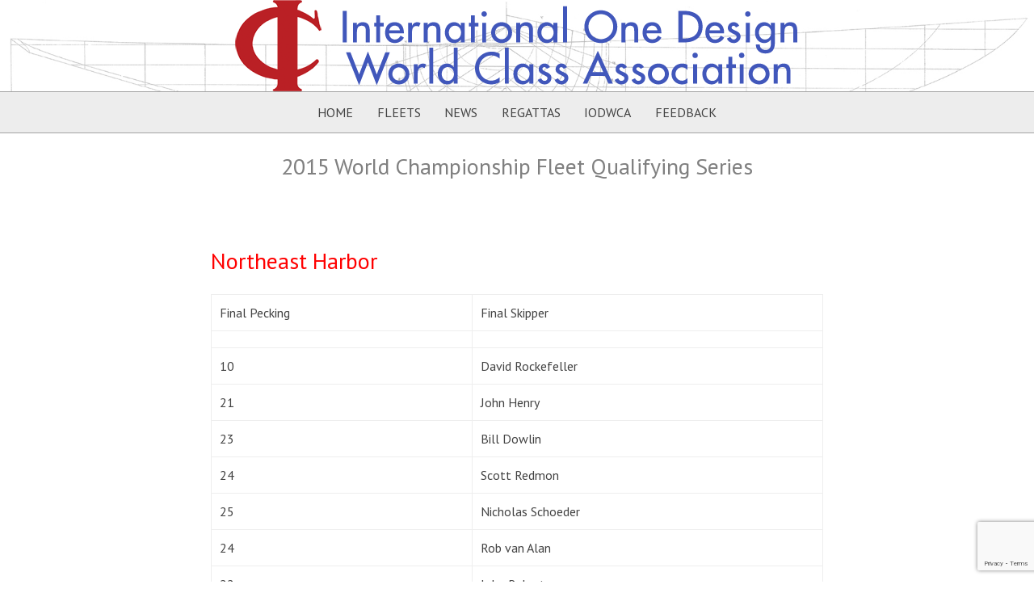

--- FILE ---
content_type: text/html; charset=UTF-8
request_url: https://iodwca.org/2015-world-championship-fleet-qualifying-series/
body_size: 16791
content:
<!DOCTYPE html>
<html lang="en-US" class="wpex-classic-style">
<head>
<meta charset="UTF-8">
<link rel="profile" href="http://gmpg.org/xfn/11">
<script async src="https://www.googletagmanager.com/gtag/js?id=G-9LPJGYY82N"></script><script>window.dataLayer = window.dataLayer || [];function gtag(){dataLayer.push(arguments);}gtag('js', new Date());gtag('config', 'G-9LPJGYY82N', { 'anonymize_ip': true });</script><meta name='robots' content='index, follow, max-image-preview:large, max-snippet:-1, max-video-preview:-1' />
	<style>img:is([sizes="auto" i], [sizes^="auto," i]) { contain-intrinsic-size: 3000px 1500px }</style>
	<meta name="viewport" content="width=device-width, initial-scale=1">

	<!-- This site is optimized with the Yoast SEO plugin v26.8 - https://yoast.com/product/yoast-seo-wordpress/ -->
	<title>2015 World Championship Fleet Qualifying Series - International One Design</title>
	<meta name="description" content="2015 World Championship Fleet Qualifying Series" />
	<link rel="canonical" href="https://iodwca.org/2015-world-championship-fleet-qualifying-series/" />
	<meta property="og:locale" content="en_US" />
	<meta property="og:type" content="article" />
	<meta property="og:title" content="2015 World Championship Fleet Qualifying Series - International One Design" />
	<meta property="og:url" content="https://iodwca.org/2015-world-championship-fleet-qualifying-series/" />
	<meta property="og:site_name" content="International One Design" />
	<meta property="article:modified_time" content="2018-01-22T01:20:31+00:00" />
	<meta property="og:image" content="http://www.internationalonedesign.org/_/rsrc/1437575616815/2015-qualifying-series-results/image001.png" />
	<meta name="twitter:card" content="summary_large_image" />
	<meta name="twitter:label1" content="Est. reading time" />
	<meta name="twitter:data1" content="7 minutes" />
	<script type="application/ld+json" class="yoast-schema-graph">{"@context":"https://schema.org","@graph":[{"@type":"WebPage","@id":"https://iodwca.org/2015-world-championship-fleet-qualifying-series/","url":"https://iodwca.org/2015-world-championship-fleet-qualifying-series/","name":"2015 World Championship Fleet Qualifying Series - International One Design","isPartOf":{"@id":"https://iodwca.org/#website"},"primaryImageOfPage":{"@id":"https://iodwca.org/2015-world-championship-fleet-qualifying-series/#primaryimage"},"image":{"@id":"https://iodwca.org/2015-world-championship-fleet-qualifying-series/#primaryimage"},"thumbnailUrl":"http://www.internationalonedesign.org/_/rsrc/1437575616815/2015-qualifying-series-results/image001.png","datePublished":"2018-01-21T19:03:42+00:00","dateModified":"2018-01-22T01:20:31+00:00","breadcrumb":{"@id":"https://iodwca.org/2015-world-championship-fleet-qualifying-series/#breadcrumb"},"inLanguage":"en-US","potentialAction":[{"@type":"ReadAction","target":["https://iodwca.org/2015-world-championship-fleet-qualifying-series/"]}]},{"@type":"ImageObject","inLanguage":"en-US","@id":"https://iodwca.org/2015-world-championship-fleet-qualifying-series/#primaryimage","url":"http://www.internationalonedesign.org/_/rsrc/1437575616815/2015-qualifying-series-results/image001.png","contentUrl":"http://www.internationalonedesign.org/_/rsrc/1437575616815/2015-qualifying-series-results/image001.png"},{"@type":"BreadcrumbList","@id":"https://iodwca.org/2015-world-championship-fleet-qualifying-series/#breadcrumb","itemListElement":[{"@type":"ListItem","position":1,"name":"Home","item":"https://iodwca.org/"},{"@type":"ListItem","position":2,"name":"2015 World Championship Fleet Qualifying Series"}]},{"@type":"WebSite","@id":"https://iodwca.org/#website","url":"https://iodwca.org/","name":"International One Design","description":"World Class Association","publisher":{"@id":"https://iodwca.org/#organization"},"potentialAction":[{"@type":"SearchAction","target":{"@type":"EntryPoint","urlTemplate":"https://iodwca.org/?s={search_term_string}"},"query-input":{"@type":"PropertyValueSpecification","valueRequired":true,"valueName":"search_term_string"}}],"inLanguage":"en-US"},{"@type":"Organization","@id":"https://iodwca.org/#organization","name":"International One Design","url":"https://iodwca.org/","logo":{"@type":"ImageObject","inLanguage":"en-US","@id":"https://iodwca.org/#/schema/logo/image/","url":"https://iodwca.org/wp-content/uploads/2017/12/Class-Logo-Header-all-3.png","contentUrl":"https://iodwca.org/wp-content/uploads/2017/12/Class-Logo-Header-all-3.png","width":705,"height":113,"caption":"International One Design"},"image":{"@id":"https://iodwca.org/#/schema/logo/image/"}}]}</script>
	<!-- / Yoast SEO plugin. -->


<link rel='dns-prefetch' href='//fonts.googleapis.com' />
<link rel="alternate" type="application/rss+xml" title="International One Design &raquo; Feed" href="https://iodwca.org/feed/" />
<link rel="alternate" type="application/rss+xml" title="International One Design &raquo; Comments Feed" href="https://iodwca.org/comments/feed/" />
<link rel='stylesheet' id='js_composer_front-css' href='https://iodwca.org/wp-content/plugins/js_composer/assets/css/js_composer.min.css?ver=8.7.2' media='all' />
<link rel='stylesheet' id='contact-form-7-css' href='https://iodwca.org/wp-content/plugins/contact-form-7/includes/css/styles.css?ver=6.1.4' media='all' />
<link rel='stylesheet' id='wp-components-css' href='https://iodwca.org/wp-includes/css/dist/components/style.min.css?ver=6.8.3' media='all' />
<link rel='stylesheet' id='godaddy-styles-css' href='https://iodwca.org/wp-content/mu-plugins/vendor/wpex/godaddy-launch/includes/Dependencies/GoDaddy/Styles/build/latest.css?ver=2.0.2' media='all' />
<link rel='stylesheet' id='wpb-fp-owl-carousel-css' href='https://iodwca.org/wp-content/plugins/advance-portfolio-grid/inc/../assets/css/owl.carousel.min.css?ver=2.3.4' media='all' />
<link rel='stylesheet' id='wpb-fp-bootstrap-grid-css' href='https://iodwca.org/wp-content/plugins/advance-portfolio-grid/inc/../assets/css/wpb-custom-bootstrap.css?ver=3.2' media='all' />
<link rel='stylesheet' id='wpb-fp-magnific-popup-css' href='https://iodwca.org/wp-content/plugins/advance-portfolio-grid/inc/../assets/css/magnific-popup.css?ver=1.0' media='all' />
<link rel='stylesheet' id='wpb-fp-main-css' href='https://iodwca.org/wp-content/plugins/advance-portfolio-grid/inc/../assets/css/main.css?ver=1.0' media='all' />
<style id='wpb-fp-main-inline-css'>
.wpb_fp_link {
display: none;
}.wpb-fp-filter li:hover, 
	.wpb_portfolio .wpb_fp_icons .wpb_fp_preview i,
	.wpb_fp_quick_view_content .wpb_fp_btn:hover {
		color: #ba2025;
	}.tooltipster-punk, 
	.wpb_fp_filter_default li:hover,
	.wpb_fp_quick_view_content .wpb_fp_btn:hover,
	.wpb_fp_quick_view_content .wpb_fp_btn {
		border-color: #ba2025;
	}.wpb_portfolio .wpb_fp_icons .wpb_fp_link i,
	.wpb_fp_btn,
	.wpb_fp_filter_capsule li.active,
	#wpb_fp_filter_select,
	#wpb_fp_filter_select #wpb-fp-sort-portfolio,
	#wpb_fp_filter_select li,
	.wpb_fp_slider.owl-carousel .owl-nav button {
		background: #ba2025;
	}.wpb_fp_slider.owl-carousel .owl-nav button:hover, .wpb_fp_slider.owl-carousel .owl-nav button:focus,
	.wpb_fp_slider.owl-theme .owl-dots .owl-dot span, .wpb_fp_slider.owl-theme .owl-dots .owl-dot.active span, .wpb_fp_slider.owl-theme .owl-dots .owl-dot:hover span {
		background: #009cba;
	}.wpb_fp_grid figure h2 {
		font-size: 20px;
	}.wpb_fp_quick_view.white-popup {
		max-width: 980px;
	}
</style>
<link rel='stylesheet' id='parent-style-css' href='https://iodwca.org/wp-content/themes/Total/style.css?ver=6.5' media='all' />
<link rel='stylesheet' id='wpex-google-font-pt-sans-css' href='https://fonts.googleapis.com/css2?family=PT+Sans:ital,wght@0,100;0,200;0,300;0,400;0,500;0,600;0,700;0,800;0,900;1,100;1,200;1,300;1,400;1,500;1,600;1,700;1,800;1,900&#038;display=swap&#038;subset=latin' media='all' />
<link rel='stylesheet' id='wpex-google-font-pt-serif-css' href='https://fonts.googleapis.com/css2?family=PT+Serif:ital,wght@0,100;0,200;0,300;0,400;0,500;0,600;0,700;0,800;0,900;1,100;1,200;1,300;1,400;1,500;1,600;1,700;1,800;1,900&#038;display=swap&#038;subset=latin' media='all' />
<link rel='stylesheet' id='wpex-style-css' href='https://iodwca.org/wp-content/themes/total-child-theme/style.css?ver=6.5' media='all' />
<link rel='stylesheet' id='wpex-mobile-menu-breakpoint-max-css' href='https://iodwca.org/wp-content/themes/Total/assets/css/frontend/breakpoints/max.min.css?ver=6.5' media='only screen and (max-width:959px)' />
<link rel='stylesheet' id='wpex-mobile-menu-breakpoint-min-css' href='https://iodwca.org/wp-content/themes/Total/assets/css/frontend/breakpoints/min.min.css?ver=6.5' media='only screen and (min-width:960px)' />
<link rel='stylesheet' id='vcex-shortcodes-css' href='https://iodwca.org/wp-content/themes/Total/assets/css/frontend/vcex-shortcodes.min.css?ver=6.5' media='all' />
<link rel='stylesheet' id='wpex-wpbakery-css' href='https://iodwca.org/wp-content/themes/Total/assets/css/frontend/wpbakery.min.css?ver=6.5' media='all' />
<script src="https://iodwca.org/wp-includes/js/jquery/jquery.min.js?ver=3.7.1" id="jquery-core-js"></script>
<script src="https://iodwca.org/wp-includes/js/jquery/jquery-migrate.min.js?ver=3.4.1" id="jquery-migrate-js"></script>
<script src="https://iodwca.org/wp-content/plugins/advance-portfolio-grid/inc/../assets/js/owl.carousel.min.js?ver=2.3.4" id="wpb-fp-owl-carousel-js"></script>
<script src="https://iodwca.org/wp-content/plugins/advance-portfolio-grid/inc/../assets/js/jquery.magnific-popup.min.js?ver=1.1" id="wpb-fp-magnific-popup-js"></script>
<script src="https://iodwca.org/wp-content/plugins/advance-portfolio-grid/inc/../assets/js/main.js?ver=1.0" id="wpb-fp-main-js"></script>
<script id="wpex-core-js-extra">
var wpex_theme_params = {"selectArrowIcon":"<span class=\"wpex-select-arrow__icon wpex-icon--sm wpex-flex wpex-icon\" aria-hidden=\"true\"><svg viewBox=\"0 0 24 24\" xmlns=\"http:\/\/www.w3.org\/2000\/svg\"><rect fill=\"none\" height=\"24\" width=\"24\"\/><g transform=\"matrix(0, -1, 1, 0, -0.115, 23.885)\"><polygon points=\"17.77,3.77 16,2 6,12 16,22 17.77,20.23 9.54,12\"\/><\/g><\/svg><\/span>","customSelects":".widget_categories form,.widget_archive select,.vcex-form-shortcode select","scrollToHash":"1","localScrollFindLinks":"1","localScrollHighlight":"1","localScrollUpdateHash":"1","scrollToHashTimeout":"500","localScrollTargets":"li.local-scroll a, a.local-scroll, .local-scroll-link, .local-scroll-link > a,.sidr-class-local-scroll-link,li.sidr-class-local-scroll > span > a,li.sidr-class-local-scroll > a","scrollToBehavior":"smooth"};
</script>
<script src="https://iodwca.org/wp-content/themes/Total/assets/js/frontend/core.min.js?ver=6.5" id="wpex-core-js" defer data-wp-strategy="defer"></script>
<script id="wpex-inline-js-after">
!function(){const e=document.querySelector("html"),t=()=>{const t=window.innerWidth-document.documentElement.clientWidth;t&&e.style.setProperty("--wpex-scrollbar-width",`${t}px`)};t(),window.addEventListener("resize",(()=>{t()}))}();
</script>
<script id="wpex-sticky-main-nav-js-extra">
var wpex_sticky_main_nav_params = {"breakpoint":"959"};
</script>
<script src="https://iodwca.org/wp-content/themes/Total/assets/js/frontend/sticky/main-nav.min.js?ver=6.5" id="wpex-sticky-main-nav-js" defer data-wp-strategy="defer"></script>
<script id="wpex-mobile-menu-sidr-js-extra">
var wpex_mobile_menu_sidr_params = {"breakpoint":"959","i18n":{"openSubmenu":"Open submenu of %s","closeSubmenu":"Close submenu of %s"},"openSubmenuIcon":"<span class=\"wpex-open-submenu__icon wpex-transition-transform wpex-duration-300 wpex-icon\" aria-hidden=\"true\"><svg xmlns=\"http:\/\/www.w3.org\/2000\/svg\" viewBox=\"0 0 448 512\"><path d=\"M201.4 342.6c12.5 12.5 32.8 12.5 45.3 0l160-160c12.5-12.5 12.5-32.8 0-45.3s-32.8-12.5-45.3 0L224 274.7 86.6 137.4c-12.5-12.5-32.8-12.5-45.3 0s-12.5 32.8 0 45.3l160 160z\"\/><\/svg><\/span>","source":"#site-navigation","side":"right","dark_surface":"1","displace":"","aria_label":"Mobile menu","aria_label_close":"Close mobile menu","class":["wpex-mobile-menu"],"speed":"300"};
</script>
<script src="https://iodwca.org/wp-content/themes/Total/assets/js/frontend/mobile-menu/sidr.min.js?ver=6.5" id="wpex-mobile-menu-sidr-js" defer data-wp-strategy="defer"></script>
<script></script><link rel="https://api.w.org/" href="https://iodwca.org/wp-json/" /><link rel="alternate" title="JSON" type="application/json" href="https://iodwca.org/wp-json/wp/v2/pages/6543" /><link rel="EditURI" type="application/rsd+xml" title="RSD" href="https://iodwca.org/xmlrpc.php?rsd" />
<meta name="generator" content="WordPress 6.8.3" />
<link rel='shortlink' href='https://iodwca.org/?p=6543' />
<link rel="alternate" title="oEmbed (JSON)" type="application/json+oembed" href="https://iodwca.org/wp-json/oembed/1.0/embed?url=https%3A%2F%2Fiodwca.org%2F2015-world-championship-fleet-qualifying-series%2F" />
<link rel="alternate" title="oEmbed (XML)" type="text/xml+oembed" href="https://iodwca.org/wp-json/oembed/1.0/embed?url=https%3A%2F%2Fiodwca.org%2F2015-world-championship-fleet-qualifying-series%2F&#038;format=xml" />
<link rel="icon" href="https://iodwca.org/wp-content/uploads/2018/01/favicon-32x32.png" sizes="32x32"><link rel="shortcut icon" href="https://iodwca.org/wp-content/uploads/2018/01/favicon-32x32.png"><link rel="apple-touch-icon" href="https://iodwca.org/wp-content/uploads/2018/01/apple-icon-57x57.png" sizes="57x57" ><link rel="apple-touch-icon" href="https://iodwca.org/wp-content/uploads/2018/01/apple-icon-76x76.png" sizes="76x76" ><link rel="apple-touch-icon" href="https://iodwca.org/wp-content/uploads/2018/01/apple-icon-120x120.png" sizes="120x120"><link rel="apple-touch-icon" href="https://iodwca.org/wp-content/uploads/2018/01/apple-icon-152x152.png" sizes="114x114"><style>.recentcomments a{display:inline !important;padding:0 !important;margin:0 !important;}</style><noscript><style>body:not(.content-full-screen) .wpex-vc-row-stretched[data-vc-full-width-init="false"]{visibility:visible;}</style></noscript><script>function setREVStartSize(e){
			//window.requestAnimationFrame(function() {
				window.RSIW = window.RSIW===undefined ? window.innerWidth : window.RSIW;
				window.RSIH = window.RSIH===undefined ? window.innerHeight : window.RSIH;
				try {
					var pw = document.getElementById(e.c).parentNode.offsetWidth,
						newh;
					pw = pw===0 || isNaN(pw) || (e.l=="fullwidth" || e.layout=="fullwidth") ? window.RSIW : pw;
					e.tabw = e.tabw===undefined ? 0 : parseInt(e.tabw);
					e.thumbw = e.thumbw===undefined ? 0 : parseInt(e.thumbw);
					e.tabh = e.tabh===undefined ? 0 : parseInt(e.tabh);
					e.thumbh = e.thumbh===undefined ? 0 : parseInt(e.thumbh);
					e.tabhide = e.tabhide===undefined ? 0 : parseInt(e.tabhide);
					e.thumbhide = e.thumbhide===undefined ? 0 : parseInt(e.thumbhide);
					e.mh = e.mh===undefined || e.mh=="" || e.mh==="auto" ? 0 : parseInt(e.mh,0);
					if(e.layout==="fullscreen" || e.l==="fullscreen")
						newh = Math.max(e.mh,window.RSIH);
					else{
						e.gw = Array.isArray(e.gw) ? e.gw : [e.gw];
						for (var i in e.rl) if (e.gw[i]===undefined || e.gw[i]===0) e.gw[i] = e.gw[i-1];
						e.gh = e.el===undefined || e.el==="" || (Array.isArray(e.el) && e.el.length==0)? e.gh : e.el;
						e.gh = Array.isArray(e.gh) ? e.gh : [e.gh];
						for (var i in e.rl) if (e.gh[i]===undefined || e.gh[i]===0) e.gh[i] = e.gh[i-1];
											
						var nl = new Array(e.rl.length),
							ix = 0,
							sl;
						e.tabw = e.tabhide>=pw ? 0 : e.tabw;
						e.thumbw = e.thumbhide>=pw ? 0 : e.thumbw;
						e.tabh = e.tabhide>=pw ? 0 : e.tabh;
						e.thumbh = e.thumbhide>=pw ? 0 : e.thumbh;
						for (var i in e.rl) nl[i] = e.rl[i]<window.RSIW ? 0 : e.rl[i];
						sl = nl[0];
						for (var i in nl) if (sl>nl[i] && nl[i]>0) { sl = nl[i]; ix=i;}
						var m = pw>(e.gw[ix]+e.tabw+e.thumbw) ? 1 : (pw-(e.tabw+e.thumbw)) / (e.gw[ix]);
						newh =  (e.gh[ix] * m) + (e.tabh + e.thumbh);
					}
					var el = document.getElementById(e.c);
					if (el!==null && el) el.style.height = newh+"px";
					el = document.getElementById(e.c+"_wrapper");
					if (el!==null && el) {
						el.style.height = newh+"px";
						el.style.display = "block";
					}
				} catch(e){
					console.log("Failure at Presize of Slider:" + e)
				}
			//});
		  };</script>
		<style id="wp-custom-css">
			.header-three{background:url(https://iodwca.org/wp-content/uploads/2017/12/background-1936.06.bjarneaas.iodlines1000.jpg);background-size:100%;}@media only screen and (max-width:320px){#site-header{background:url(https://iodwca.org/wp-content/uploads/2017/12/background-1936.06.bjarneaas.iodlines300.jpg);}}.iframe-container{position:relative;margin:5px;height:0;overflow:hidden;-webkit-overflow-scrolling:touch;overflow-y:scroll;}.iframe-container-for-wxh-500x350{padding:25px 25px 70% 25px;/* padding-bottom = h/w as a % */}.iframe-container iframe{position:absolute;top:0;left:0;margin:0;padding:0;width:100%;height:100%;border:1px inset #7a8b8b;}.vc_tta-title-text{font-size:16px;}		</style>
		<style type="text/css" data-type="vc_shortcodes-custom-css">.vc_custom_1516563568418{margin-top: 20px !important;}</style><noscript><style> .wpb_animate_when_almost_visible { opacity: 1; }</style></noscript><style data-type="wpex-css" id="wpex-css">/*TYPOGRAPHY*/:root{--wpex-body-font-family:'PT Sans',sans-serif;--wpex-body-font-size:16px;}:root{--wpex-heading-font-family:'PT Serif';--wpex-heading-text-transform:uppercase;}:root{--wpex-btn-font-family:'PT Sans',sans-serif;}.header-aside-content{font-family:'PT Sans',sans-serif;}.main-navigation-ul .link-inner{font-family:'PT Sans',sans-serif;font-weight:500;font-size:16px;letter-spacing:0px;text-transform:uppercase;}.main-navigation-ul .sub-menu .link-inner{font-family:'PT Sans',sans-serif;}.wpex-mobile-menu,#sidr-main{font-family:'PT Sans',sans-serif;}.blog-entry-title.entry-title,.blog-entry-title.entry-title a,.blog-entry-title.entry-title a:hover{font-family:'PT Sans',sans-serif;line-height:16px;}body.single-post .single-post-title{font-family:'PT Serif';line-height:24px;}.sidebar-box .widget-title{font-family:'PT Sans',sans-serif;}.theme-heading{font-family:'PT Serif';}h1,.wpex-h1{font-family:'PT Serif';font-size:40px;}h2,.wpex-h2{font-family:'PT Serif';}h3,.wpex-h3{font-family:'PT Serif';}h4,.wpex-h4{font-family:'PT Serif';font-size:20px;}.footer-widget .widget-title{font-family:'PT Sans',sans-serif;}#copyright{font-family:'PT Sans',sans-serif;}#footer-bottom-menu{font-family:'PT Sans',sans-serif;}/*CUSTOMIZER STYLING*/:root{--wpex-accent:#ba2025;--wpex-accent-alt:#ba2025;--wpex-site-header-height:40px;--wpex-site-header-shrink-start-height:40px;--wpex-site-header-shrink-end-height:38px;--wpex-dropmenu-colored-top-border-color:#ba2025;--wpex-vc-column-inner-margin-bottom:40px;}:root,.site-boxed.wpex-responsive #wrap{--wpex-container-width:120%;}#site-header{--wpex-site-header-bg-color:#ffffff;}#site-navigation-wrap{--wpex-main-nav-bg:#ededed;--wpex-main-nav-border-color:#a3a3a3;--wpex-hover-main-nav-link-color:#ba2025;--wpex-active-main-nav-link-color:#ba2025;}#sidebar{padding:0 0 0 0;--wpex-link-color:#568ebf;--wpex-hover-link-color:#568ebf;--wpex-widget-link-color:#568ebf;--wpex-hover-link-color:#dd6a6a;--wpex-hover-widget-link-color:#dd6a6a;}#footer-callout .theme-button{border-radius:3px;}#footer-inner{padding:5;}#footer{--wpex-surface-1:#ffffff;background-color:#ffffff;}#footer-bottom{background-color:#eaeaea;}@media only screen and (max-width:767px){#site-logo .logo-img{max-width:250px;}}</style></head>

<body class="wp-singular page-template page-template-templates page-template-no-sidebar page-template-templatesno-sidebar-php page page-id-6543 wp-custom-logo wp-embed-responsive wp-theme-Total wp-child-theme-total-child-theme wpex-theme wpex-responsive full-width-main-layout has-composer wpex-live-site site-full-width content-full-width sidebar-widget-icons hasnt-overlay-header page-header-disabled has-mobile-menu wpex-mobile-toggle-menu-icon_buttons wpex-no-js wpb-js-composer js-comp-ver-8.7.2 vc_responsive">

	
<a href="#content" class="skip-to-content">Skip to content</a>

	
	<span data-ls_id="#site_top" tabindex="-1"></span>
	<div id="outer-wrap" class="wpex-overflow-clip">
		
		
		
		<div id="wrap" class="wpex-clr">

				<header id="site-header" class="header-three wpex-dropdowns-shadow-one custom-bg dyn-styles wpex-print-hidden wpex-relative wpex-clr">
				<div id="site-header-inner" class="header-three-inner header-padding container wpex-relative wpex-h-100 wpex-py-30 wpex-clr">
<div id="site-logo" class="site-branding header-three-logo logo-padding wpex-flex wpex-items-center wpex-text-center wpex-justify-center">
	<div id="site-logo-inner" ><a id="site-logo-link" href="https://iodwca.org/" rel="home" class="main-logo"><img src="https://iodwca.org/wp-content/uploads/2017/12/Class-Logo-Header-all-3.png" alt="International One Design" class="logo-img wpex-h-auto wpex-max-w-100 wpex-align-middle" width="705" height="113" data-no-retina data-skip-lazy fetchpriority="high" srcset="https://iodwca.org/wp-content/uploads/2017/12/Class-Logo-Header-all-3.png 1x,https://iodwca.org/wp-content/uploads/2017/12/Class-Logo-Header-all-3.png 2x"></a></div>

</div>

<div id="mobile-menu" class="wpex-mobile-menu-toggle show-at-mm-breakpoint wpex-flex wpex-items-center wpex-absolute wpex-top-50 -wpex-translate-y-50 wpex-right-0">
	<div class="wpex-inline-flex wpex-items-center"><a href="#" class="mobile-menu-toggle" role="button" aria-expanded="false"><span class="mobile-menu-toggle__icon wpex-flex"><span class="wpex-hamburger-icon wpex-hamburger-icon--inactive wpex-hamburger-icon--animate" aria-hidden="true"><span></span></span></span><span class="screen-reader-text" data-open-text>Open mobile menu</span><span class="screen-reader-text" data-open-text>Close mobile menu</span></a></div>
</div>

</div>
		
<div id="site-navigation-wrap" class="navbar-style-three navbar-allows-inner-bg wpex-z-sticky navbar-fixed-line-height fixed-nav wpex-dropdown-top-border hide-at-mm-breakpoint wpex-clr wpex-print-hidden">
	<nav id="site-navigation" class="navigation main-navigation main-navigation-three container wpex-relative wpex-clr" aria-label="Main menu"><ul id="menu-iodwca" class="main-navigation-ul dropdown-menu wpex-dropdown-menu wpex-dropdown-menu--onhover"><li id="menu-item-4882" class="menu-item menu-item-type-post_type menu-item-object-page menu-item-home menu-item-4882"><a href="https://iodwca.org/"><span class="link-inner">HOME</span></a></li>
<li id="menu-item-6" class="menu-item menu-item-type-custom menu-item-object-custom menu-item-6"><a href="https://iodwca.org/fleets/"><span class="link-inner">FLEETS</span></a></li>
<li id="menu-item-5202" class="menu-item menu-item-type-post_type menu-item-object-page menu-item-5202"><a href="https://iodwca.org/news/"><span class="link-inner">NEWS</span></a></li>
<li id="menu-item-7" class="menu-item menu-item-type-custom menu-item-object-custom menu-item-has-children menu-item-7 dropdown"><a href="https://iodwca.org/regattas"><span class="link-inner">REGATTAS</span></a>
<ul class="sub-menu">
	<li id="menu-item-10342" class="menu-item menu-item-type-post_type menu-item-object-page menu-item-10342"><a href="https://iodwca.org/regattas/regatta-archives/"><span class="link-inner">Regatta Info &#038; Archives</span></a></li>
	<li id="menu-item-6533" class="menu-item menu-item-type-post_type menu-item-object-page menu-item-6533"><a href="https://iodwca.org/regattas/hosting-schedule/"><span class="link-inner">Hosting Schedule</span></a></li>
	<li id="menu-item-6409" class="menu-item menu-item-type-post_type menu-item-object-page menu-item-6409"><a href="https://iodwca.org/regattas/world-champions/"><span class="link-inner">World Champions</span></a></li>
	<li id="menu-item-6570" class="menu-item menu-item-type-post_type menu-item-object-page menu-item-6570"><a href="https://iodwca.org/regattas/preparing-a-world-championships/"><span class="link-inner">Preparing a Championship</span></a></li>
</ul>
</li>
<li id="menu-item-4" class="menu-item menu-item-type-custom menu-item-object-custom menu-item-has-children menu-item-4 dropdown"><a href="#"><span class="link-inner">IODWCA</span></a>
<ul class="sub-menu">
	<li id="menu-item-10119" class="menu-item menu-item-type-post_type menu-item-object-page menu-item-10119"><a href="https://iodwca.org/iodwca/agm-documents/"><span class="link-inner">Meeting Documents</span></a></li>
	<li id="menu-item-5412" class="menu-item menu-item-type-custom menu-item-object-custom menu-item-5412"><a href="https://iodwca.org/rules/"><span class="link-inner">Rules</span></a></li>
	<li id="menu-item-5417" class="menu-item menu-item-type-custom menu-item-object-custom menu-item-has-children menu-item-5417 dropdown"><a href="https://iodwca.org/committees/"><span class="link-inner">Committees <span class="nav-arrow second-level"><span class="nav-arrow__icon wpex-icon wpex-icon--xs wpex-icon--bidi" aria-hidden="true"><svg xmlns="http://www.w3.org/2000/svg" viewBox="0 0 320 512"><path d="M278.6 233.4c12.5 12.5 12.5 32.8 0 45.3l-160 160c-12.5 12.5-32.8 12.5-45.3 0s-12.5-32.8 0-45.3L210.7 256 73.4 118.6c-12.5-12.5-12.5-32.8 0-45.3s32.8-12.5 45.3 0l160 160z"/></svg></span></span></span></a>
	<ul class="sub-menu">
		<li id="menu-item-10235" class="menu-item menu-item-type-post_type menu-item-object-page menu-item-10235"><a href="https://iodwca.org/iodwca/committees/executive-committee/"><span class="link-inner">Executive Committee</span></a></li>
		<li id="menu-item-10231" class="menu-item menu-item-type-post_type menu-item-object-page menu-item-10231"><a href="https://iodwca.org/iodwca/committees/nominating-committee/"><span class="link-inner">Nominating Committee</span></a></li>
		<li id="menu-item-10230" class="menu-item menu-item-type-post_type menu-item-object-page menu-item-10230"><a href="https://iodwca.org/iodwca/committees/technical-committee/"><span class="link-inner">Technical Committee</span></a></li>
		<li id="menu-item-10234" class="menu-item menu-item-type-post_type menu-item-object-page menu-item-10234"><a href="https://iodwca.org/iodwca/committees/communications-committee/"><span class="link-inner">Communications Committee</span></a></li>
		<li id="menu-item-10233" class="menu-item menu-item-type-post_type menu-item-object-page menu-item-10233"><a href="https://iodwca.org/iodwca/committees/strategic-planning-committee/"><span class="link-inner">Strategic Planning Committee</span></a></li>
		<li id="menu-item-10232" class="menu-item menu-item-type-post_type menu-item-object-page menu-item-10232"><a href="https://iodwca.org/iodwca/committees/hall-of-fame-committee/"><span class="link-inner">Hall of Fame Committee</span></a></li>
		<li id="menu-item-10246" class="menu-item menu-item-type-post_type menu-item-object-page menu-item-10246"><a href="https://iodwca.org/iodwca/committees/championship-regulations-study-committee/"><span class="link-inner">Championship Regulations Study Committee</span></a></li>
		<li id="menu-item-10249" class="menu-item menu-item-type-post_type menu-item-object-page menu-item-10249"><a href="https://iodwca.org/iodwca/committees/fleet-outreach-committee/"><span class="link-inner">Fleet Outreach Committee</span></a></li>
		<li id="menu-item-10255" class="menu-item menu-item-type-post_type menu-item-object-page menu-item-10255"><a href="https://iodwca.org/iodwca/committees/executive-appointments-committee/"><span class="link-inner">Executive Appointments Committee</span></a></li>
		<li id="menu-item-10259" class="menu-item menu-item-type-post_type menu-item-object-page menu-item-10259"><a href="https://iodwca.org/iodwca/committees/ad-hoc-committee/"><span class="link-inner">AD HOC Committee</span></a></li>
	</ul>
</li>
	<li id="menu-item-5759" class="menu-item menu-item-type-custom menu-item-object-custom menu-item-5759"><a href="https://iodwca.org/fleet-captains/"><span class="link-inner">Fleet Captains</span></a></li>
	<li id="menu-item-5425" class="menu-item menu-item-type-custom menu-item-object-custom menu-item-has-children menu-item-5425 dropdown"><a href="https://iodwca.org/hall-of-fame/"><span class="link-inner">Hall of Fame <span class="nav-arrow second-level"><span class="nav-arrow__icon wpex-icon wpex-icon--xs wpex-icon--bidi" aria-hidden="true"><svg xmlns="http://www.w3.org/2000/svg" viewBox="0 0 320 512"><path d="M278.6 233.4c12.5 12.5 12.5 32.8 0 45.3l-160 160c-12.5 12.5-32.8 12.5-45.3 0s-12.5-32.8 0-45.3L210.7 256 73.4 118.6c-12.5-12.5-12.5-32.8 0-45.3s32.8-12.5 45.3 0l160 160z"/></svg></span></span></span></a>
	<ul class="sub-menu">
		<li id="menu-item-8396" class="menu-item menu-item-type-post_type menu-item-object-page menu-item-8396"><a target="_blank" rel="noopener" href="https://iodwca.org/iodwca/hall-of-fame/nomination/"><span class="link-inner">HoF Nomination</span></a></li>
	</ul>
</li>
	<li id="menu-item-10327" class="menu-item menu-item-type-post_type menu-item-object-page menu-item-10327"><a href="https://iodwca.org/iodwca/drawings/"><span class="link-inner">Drawings</span></a></li>
	<li id="menu-item-5427" class="menu-item menu-item-type-custom menu-item-object-custom menu-item-has-children menu-item-5427 dropdown"><a href="#"><span class="link-inner">For Sale <span class="nav-arrow second-level"><span class="nav-arrow__icon wpex-icon wpex-icon--xs wpex-icon--bidi" aria-hidden="true"><svg xmlns="http://www.w3.org/2000/svg" viewBox="0 0 320 512"><path d="M278.6 233.4c12.5 12.5 12.5 32.8 0 45.3l-160 160c-12.5 12.5-32.8 12.5-45.3 0s-12.5-32.8 0-45.3L210.7 256 73.4 118.6c-12.5-12.5-12.5-32.8 0-45.3s32.8-12.5 45.3 0l160 160z"/></svg></span></span></span></a>
	<ul class="sub-menu">
		<li id="menu-item-5874" class="menu-item menu-item-type-post_type menu-item-object-page menu-item-5874"><a href="https://iodwca.org/iodwca/for-sale/books/"><span class="link-inner">Books</span></a></li>
		<li id="menu-item-5886" class="menu-item menu-item-type-post_type menu-item-object-page menu-item-5886"><a href="https://iodwca.org/iodwca/for-sale/boats/"><span class="link-inner">Boats</span></a></li>
	</ul>
</li>
</ul>
</li>
<li id="menu-item-7543" class="menu-item menu-item-type-post_type menu-item-object-page menu-item-7543"><a href="https://iodwca.org/feedback/"><span class="link-inner">FEEDBACK</span></a></li>
</ul></nav>
</div>

	</header>

			
			<main id="main" class="site-main wpex-clr">

				
<div id="content-wrap"  class="container wpex-clr">

	
	<div id="primary" class="content-area wpex-clr">

		
		<div id="content" class="site-content wpex-clr">

			
			
				
					
<article id="single-blocks" class="single-page-article wpex-clr">
<div class="single-page-content single-content entry wpex-clr"><div class="wpb-content-wrapper"><div class="vc_row wpb_row vc_row-fluid vc_custom_1516563568418 wpex-relative"><div class="wpb_column vc_column_container vc_col-sm-2"><div class="vc_column-inner"><div class="wpb_wrapper"></div></div></div><div class="wpb_column vc_column_container vc_col-sm-8"><div class="vc_column-inner"><div class="wpb_wrapper">
	<div class="wpb_text_column wpb_content_element" >
		<div class="wpb_wrapper">
			<p style="text-align: center;"><span style="font-family: PT Sans; font-size: 28px; color: #808080;">2015 World Championship Fleet Qualifying Series</span></p>

		</div>
	</div>
</div></div></div><div class="wpb_column vc_column_container vc_col-sm-2"><div class="vc_column-inner"><div class="wpb_wrapper"></div></div></div></div><div class="vc_row wpb_row vc_row-fluid wpex-relative"><div class="wpb_column vc_column_container vc_col-sm-2"><div class="vc_column-inner"><div class="wpb_wrapper"></div></div></div><div class="wpb_column vc_column_container vc_col-sm-8"><div class="vc_column-inner"><div class="wpb_wrapper">
	<div class="wpb_text_column wpb_content_element" >
		<div class="wpb_wrapper">
			<p><span style="color: #ff0000; font-size: 28px; font-family: PT Sans;">Northeast Harbor</span></p>
<table border="0" width="215" cellspacing="0" cellpadding="0">
<colgroup>
<col width="92" />
<col width="123" /></colgroup>
<tbody>
<tr>
<td width="92" height="18">Final Pecking</td>
<td width="123">Final Skipper</td>
</tr>
<tr>
<td height="18"></td>
<td></td>
</tr>
<tr>
<td height="18">10</td>
<td>David Rockefeller</td>
</tr>
<tr>
<td height="18">21</td>
<td>John Henry</td>
</tr>
<tr>
<td height="18">23</td>
<td>Bill Dowlin</td>
</tr>
<tr>
<td height="18">24</td>
<td>Scott Redmon</td>
</tr>
<tr>
<td height="18">25</td>
<td>Nicholas Schoeder</td>
</tr>
<tr>
<td height="18">24</td>
<td>Rob van Alan</td>
</tr>
<tr>
<td height="18">22</td>
<td>John Roberts</td>
</tr>
<tr>
<td height="18">7</td>
<td>Fred Ford</td>
</tr>
<tr>
<td height="18">8</td>
<td>David Schoeder</td>
</tr>
<tr>
<td height="18">9</td>
<td>Sean Beaulieu</td>
</tr>
<tr>
<td height="18">1</td>
<td>Rick Eckard</td>
</tr>
<tr>
<td height="18">17</td>
<td>Mia Thompson</td>
</tr>
<tr>
<td height="18">3</td>
<td>Courtney Jenkins</td>
</tr>
<tr>
<td height="18">14</td>
<td>Sydney Rockefeller</td>
</tr>
<tr>
<td height="18">12</td>
<td>Jean Burden</td>
</tr>
</tbody>
</table>
<p>&nbsp;</p>
<table border="0" width="603" cellspacing="0" cellpadding="0">
<colgroup>
<col width="82" />
<col width="133" />
<col width="120" />
<col width="82" />
<col width="98" />
<col width="88" /></colgroup>
<tbody>
<tr>
<td width="82" height="18"><b>July 2014 Series</b></td>
<td width="133"></td>
<td width="120"></td>
<td width="82"></td>
<td width="98"></td>
<td width="88"></td>
</tr>
<tr>
<td height="18">Sail #</td>
<td></td>
<td>Races Sailed</td>
<td>Total Points</td>
<td># Races Sailed</td>
<td>Qualified</td>
</tr>
<tr>
<td height="18"></td>
<td></td>
<td></td>
<td></td>
<td></td>
<td></td>
</tr>
<tr>
<td height="18">21</td>
<td>John Henry</td>
<td></td>
<td>23</td>
<td>12</td>
<td>x</td>
</tr>
<tr>
<td height="18">23</td>
<td>Bill Dowling</td>
<td>1,2,7-12</td>
<td>32</td>
<td>8</td>
<td></td>
</tr>
<tr>
<td height="18"></td>
<td>Sandro Vitelli</td>
<td>3,4</td>
<td></td>
<td>2</td>
<td></td>
</tr>
<tr>
<td height="18"></td>
<td>Stephen Brookes</td>
<td>5,6</td>
<td></td>
<td>2</td>
<td></td>
</tr>
<tr>
<td height="18">24</td>
<td>Scott Redmon</td>
<td></td>
<td>37</td>
<td>12</td>
<td>x</td>
</tr>
<tr>
<td height="18">25</td>
<td>Nicholas Schoeder</td>
<td></td>
<td>46</td>
<td>12</td>
<td>x</td>
</tr>
<tr>
<td height="18">22</td>
<td>Jack Roberts</td>
<td>5,6</td>
<td>53</td>
<td>4</td>
<td></td>
</tr>
<tr>
<td height="18"></td>
<td>John Roberts, Jr.</td>
<td>1-4,7-12</td>
<td></td>
<td>10</td>
<td>x</td>
</tr>
<tr>
<td height="18">7</td>
<td>Tyler Steel</td>
<td>1,2</td>
<td>54</td>
<td>2</td>
<td></td>
</tr>
<tr>
<td height="18"></td>
<td>Fred Ford</td>
<td>3-11</td>
<td></td>
<td>9</td>
<td>x</td>
</tr>
<tr>
<td height="18">8</td>
<td>David Schoeder</td>
<td>3-12</td>
<td>56</td>
<td>10</td>
<td>x</td>
</tr>
<tr>
<td height="18"></td>
<td>David Folger</td>
<td>1,2</td>
<td></td>
<td>2</td>
<td></td>
</tr>
<tr>
<td height="18">1</td>
<td>Rick Eckard</td>
<td></td>
<td>61</td>
<td>12</td>
<td>x</td>
</tr>
<tr>
<td height="18">2</td>
<td>Steve Madeira</td>
<td>1,3,4,9-12</td>
<td>67</td>
<td>7</td>
<td></td>
</tr>
<tr>
<td height="18"></td>
<td>Gary Madeira</td>
<td>5,6</td>
<td></td>
<td>2</td>
<td></td>
</tr>
<tr>
<td height="18"></td>
<td>Amo Loring</td>
<td>7,8</td>
<td></td>
<td>2</td>
<td></td>
</tr>
<tr>
<td height="18">13</td>
<td>Phil Crain</td>
<td>1-4</td>
<td>72</td>
<td>4</td>
<td></td>
</tr>
<tr>
<td height="18"></td>
<td>Andrew Kennedy</td>
<td>7-12</td>
<td></td>
<td>6</td>
<td></td>
</tr>
<tr>
<td height="18">17</td>
<td>Mia Thompson</td>
<td></td>
<td>81</td>
<td>11</td>
<td>x</td>
</tr>
<tr>
<td height="18">14</td>
<td>Sydney R Rockefeller</td>
<td></td>
<td>108</td>
<td>9</td>
<td>x</td>
</tr>
<tr>
<td height="18">12</td>
<td>Jean Burden</td>
<td></td>
<td>112</td>
<td>9</td>
<td>x</td>
</tr>
<tr>
<td height="18">10</td>
<td>David Rockefeller</td>
<td></td>
<td>121</td>
<td>1</td>
<td></td>
</tr>
<tr>
<td height="18">15</td>
<td>Chip Hutchins</td>
<td></td>
<td>125</td>
<td>3</td>
<td></td>
</tr>
<tr>
<td height="18">18</td>
<td>Michael Phillips</td>
<td></td>
<td>131</td>
<td>2</td>
<td></td>
</tr>
<tr>
<td height="18">31</td>
<td>Andrew Dunbar</td>
<td></td>
<td>131</td>
<td>3</td>
<td></td>
</tr>
</tbody>
</table>
<p>&nbsp;</p>
<table border="0" width="603" cellspacing="0" cellpadding="0">
<colgroup>
<col width="82" />
<col width="133" />
<col width="120" />
<col width="82" />
<col width="98" />
<col width="88" /></colgroup>
<tbody>
<tr>
<td width="82" height="18"><b>August 2014 Series</b></td>
<td width="133"></td>
<td width="120"></td>
<td width="82"></td>
<td width="98"></td>
<td width="88"></td>
</tr>
<tr>
<td height="18">Sail #</td>
<td></td>
<td>Races Sailed</td>
<td>Total Points</td>
<td># Races Sailed</td>
<td>Qualified</td>
</tr>
<tr>
<td height="18"></td>
<td></td>
<td></td>
<td></td>
<td></td>
<td></td>
</tr>
<tr>
<td height="18">10</td>
<td>David Rockefeller, Jr.</td>
<td></td>
<td>17</td>
<td>13</td>
<td>x</td>
</tr>
<tr>
<td height="18">23</td>
<td>Stephen Brookes</td>
<td>8</td>
<td>33</td>
<td>1</td>
<td></td>
</tr>
<tr>
<td height="18"></td>
<td>Tyler Steel</td>
<td>1,2</td>
<td></td>
<td>2</td>
<td></td>
</tr>
<tr>
<td height="18"></td>
<td>Bill Dowling</td>
<td>3-7,9-13</td>
<td></td>
<td>10</td>
<td>x</td>
</tr>
<tr>
<td height="18">21</td>
<td>John Henry</td>
<td></td>
<td>34</td>
<td>13</td>
<td>x</td>
</tr>
<tr>
<td height="18">24</td>
<td>Tom Fremont-Smith</td>
<td>8-9</td>
<td>70</td>
<td>2</td>
<td></td>
</tr>
<tr>
<td height="18"></td>
<td>Rob Van Alen</td>
<td>1-7,10-13</td>
<td></td>
<td>11</td>
<td>x</td>
</tr>
<tr>
<td height="18">8</td>
<td>David Schoeder</td>
<td></td>
<td>70</td>
<td>13</td>
<td>x</td>
</tr>
<tr>
<td height="18">9</td>
<td>Sean Beaulieu</td>
<td>1-7,9-13</td>
<td>73</td>
<td>12</td>
<td>x</td>
</tr>
<tr>
<td height="18"></td>
<td>Sandro Vitelli</td>
<td>8</td>
<td></td>
<td>1</td>
<td></td>
</tr>
<tr>
<td height="18">2</td>
<td>Steve Madeira</td>
<td>1,2</td>
<td></td>
<td>2</td>
<td></td>
</tr>
<tr>
<td height="18"></td>
<td>Gary Madeira</td>
<td>3-7,9,11,12</td>
<td>83</td>
<td>8</td>
<td></td>
</tr>
<tr>
<td height="18">25</td>
<td>Scott Homer</td>
<td>3,4</td>
<td>85</td>
<td>2</td>
<td></td>
</tr>
<tr>
<td height="18"></td>
<td>Nicholas Schoeder</td>
<td>1,2,5-13</td>
<td></td>
<td>11</td>
<td>x</td>
</tr>
<tr>
<td height="18">3</td>
<td>Courtenay Jenkins</td>
<td>1-7,9-10</td>
<td>96</td>
<td>9</td>
<td>x</td>
</tr>
<tr>
<td height="18"></td>
<td>Vernon Gray</td>
<td>11-13</td>
<td></td>
<td>3</td>
<td></td>
</tr>
<tr>
<td height="18">1</td>
<td>Rick Echard</td>
<td></td>
<td>97</td>
<td>13</td>
<td>x</td>
</tr>
<tr>
<td height="18">7</td>
<td>Fred Ford</td>
<td></td>
<td>98</td>
<td>11</td>
<td>x</td>
</tr>
<tr>
<td height="18">14</td>
<td>Sydney Rockefeller</td>
<td>2-7,9-13</td>
<td>108</td>
<td>11</td>
<td>x</td>
</tr>
<tr>
<td height="18"></td>
<td>John Cushman</td>
<td>1</td>
<td></td>
<td>1</td>
<td></td>
</tr>
<tr>
<td height="18">15</td>
<td>Charlie Wray</td>
<td>1,2,5,6,9,10</td>
<td>116</td>
<td>6</td>
<td></td>
</tr>
<tr>
<td height="18"></td>
<td>Michael Wray</td>
<td>3,4,7,8,11,12,13</td>
<td></td>
<td>7</td>
<td></td>
</tr>
<tr>
<td height="18">17</td>
<td>Skylar</td>
<td>13</td>
<td>116</td>
<td>1</td>
<td></td>
</tr>
<tr>
<td height="18"></td>
<td>Parker Brown</td>
<td>12</td>
<td></td>
<td>1</td>
<td></td>
</tr>
<tr>
<td height="18"></td>
<td>Mia Thompson</td>
<td>1-11</td>
<td></td>
<td>11</td>
<td>x</td>
</tr>
<tr>
<td height="18">12</td>
<td>Jean Burden</td>
<td></td>
<td>122</td>
<td>12</td>
<td>x</td>
</tr>
<tr>
<td height="18">22</td>
<td>Jack Roberts</td>
<td></td>
<td>128</td>
<td>7</td>
<td></td>
</tr>
<tr>
<td height="18">6</td>
<td>Jason ingle</td>
<td>1,2</td>
<td>141</td>
<td>T7</td>
<td></td>
</tr>
<tr>
<td height="18"></td>
<td>???</td>
<td>?</td>
<td></td>
<td></td>
<td></td>
</tr>
<tr>
<td height="18">18</td>
<td>Michael Phillips</td>
<td></td>
<td>168</td>
<td>2</td>
<td></td>
</tr>
<tr>
<td height="18">13</td>
<td>Phil Crain</td>
<td></td>
<td>177</td>
<td>1</td>
<td></td>
</tr>
<tr>
<td height="18">30</td>
<td>James Loutit</td>
<td></td>
<td>180</td>
<td>1</td>
<td></td>
</tr>
</tbody>
</table>
<p>&nbsp;</p>
<p><span style="color: #ff0000; font-size: 28px; font-family: PT Sans;">Norway</span></p>
<p><span style="font-size: small;"><b>Kvalifisering 2015<br />
</b></span><b>Qualifying Series for 2015 competitions. (Sailed 2014)</b></p>
<p><b>Both Fleets are competing together in qualifying series, 14 races.</b></p>
<p><b>Hanko Race Week (8 Races) / Class Championship (6 Races)</b></p>
<p><b>OUTER OSLO FJORD</b></p>
<p>No. 1. (10881 p) NOR 67 Martin Rygh / Jan Petter Roed (8+6 Races )</p>
<p>Hankoe: 2/1/1/1/1/3/1/1/ Class Championship: 7/4/3/1/2/3/</p>
<p>No.3 (3517 p) NOR 63 Finn Jonstang (14 Races)</p>
<p>Hankoe: 5/5/6/8/7/7/8/7/ Class Championship: 3/8/5/4/7/5/</p>
<p>No. 4 (1197 p) NOR 64 Erik Schau (6 Races)</p>
<p><b>INNER OSLO FJORD</b></p>
<p>No. 1 (9194 p) NOR 65 Ludvig Daae (14 races)</p>
<p>Hankoe: 1/2/2/2/2/26/2 Class Championship: 8/1/6/8/1/1/</p>
<p>No. 2 (7128 p) NOR 68 Fred Olsen (14 Races)</p>
<p>Hankoe: 7/6/3/3/3/1/7/3/ Class Championship: 5/2/2/3/4/3/</p>
<p>No. 3 (6452p) NOR 30 Tormod Lie (14 Races)</p>
<p>Hankoe: 6/4/4/7/7/5/2/6/ Class Championship: 4/6/1/2/2/3/</p>
<p>No. 4 (5248 p) NOR -2 Espen K. Eggen (14 Races)</p>
<p>Hankoe:3/3/7/4/6/6/3/5/ Class Championship 1/7//7/6/5/6/</p>
<p>No. 5 (3755p) NOR-62 L.E. Larsen/O. Hals (12 Races)</p>
<p>Hankoe: 4/7/5/5/5/8/5/8/ Class Championship: 2/5/4/7/0/0/</p>
<p>No. 6 (3447 p) NOR 50 Odvar Sperling (13Races)</p>
<p>Hankoe: 8/8/8/6/4/4/4/4/ Class Championship: 6/3/9/9/8/0</p>
<p>Class Championship: 9/9/8/5/6/7/</p>
<p>&nbsp;</p>
<p>&nbsp;</p>
<p><span style="color: #ff0000; font-size: 28px; font-family: PT Sans;">Long Island Sound</span></p>
<table border="1" width="423" cellspacing="0" cellpadding="0">
<tbody>
<tr>
<td colspan="5" valign="top" width="423"><b><i>2015 Worlds Qualification</i></b></td>
</tr>
<tr>
<td colspan="5" valign="top" width="423"><b><i>Final</i></b></td>
</tr>
<tr>
<td colspan="5" valign="top" width="423">11 Days in Series, 5.5 to Qualify</td>
</tr>
<tr>
<td valign="top" width="295"></td>
<td valign="top" width="32"></td>
<td valign="top" width="32"></td>
<td valign="top" width="32"></td>
<td valign="top" width="32"></td>
</tr>
<tr>
<td valign="top" width="295"></td>
<td valign="top" width="32">Cox/</td>
<td valign="top" width="32">Day</td>
<td valign="top" width="32">Day</td>
<td valign="top" width="32"></td>
</tr>
<tr>
<td valign="top" width="295"></td>
<td valign="top" width="32">Sprague</td>
<td valign="top" width="32">Credits</td>
<td valign="top" width="32">Credits</td>
<td valign="top" width="32"></td>
</tr>
<tr>
<td valign="top" width="295"><u>Skipper</u></td>
<td valign="top" width="32"><u>Average</u></td>
<td valign="top" width="32"><u>(#)</u></td>
<td valign="top" width="32"><u>(%)</u></td>
<td valign="top" width="32"><u>Place</u></td>
</tr>
<tr>
<td valign="top" width="295">Bacon</td>
<td valign="top" width="32">95.83%</td>
<td valign="top" width="32">6.0</td>
<td valign="top" width="32">54.5%</td>
<td valign="top" width="32">1</td>
</tr>
<tr>
<td valign="top" width="295">Miller</td>
<td valign="top" width="32">80.57%</td>
<td valign="top" width="32">10.0</td>
<td valign="top" width="32">90.9%</td>
<td valign="top" width="32">2</td>
</tr>
<tr>
<td valign="top" width="295">Briganti</td>
<td valign="top" width="32">79.47%</td>
<td valign="top" width="32">10.0</td>
<td valign="top" width="32">90.9%</td>
<td valign="top" width="32">3</td>
</tr>
<tr>
<td valign="top" width="295">Everett</td>
<td valign="top" width="32">70.02%</td>
<td valign="top" width="32">7.4</td>
<td valign="top" width="32">67.4%</td>
<td valign="top" width="32">4</td>
</tr>
<tr>
<td valign="top" width="295">Bishop Jr./Wislar</td>
<td valign="top" width="32">95.38%</td>
<td valign="top" width="32">3.0</td>
<td valign="top" width="32">27.3%</td>
<td valign="top" width="32">DNQ</td>
</tr>
<tr>
<td valign="top" width="295">Thaler</td>
<td valign="top" width="32">84.25%</td>
<td valign="top" width="32">3.0</td>
<td valign="top" width="32">27.3%</td>
<td valign="top" width="32">DNQ</td>
</tr>
</tbody>
</table>
<p><span style="font-family: Calibri; font-size: small;"> </span></p>
<div><span style="font-family: Calibri; font-size: small;"><a href="http://www.internationalonedesign.org/2015-qualifying-series-results/image001.png?attredirects=0"><img decoding="async" src="http://www.internationalonedesign.org/_/rsrc/1437575616815/2015-qualifying-series-results/image001.png" border="0" /></a></span></div>
<p><span style="font-family: Calibri; font-size: small;"> </span></p>
<p><span style="font-family: PT Sans; font-size: 28px; color: #ff0000;">Chester</span></p>
<h3><a name="TOC-Results-for-Chester-Race-Week-Include-10-Races-and-5-Participants----on-file-with-IODWCA-Secretary"></a>Results for Chester Race Week Include 10 Races and 5 Participants &#8212; on file with IODWCA Secretary<a name="TOC-1"></a></h3>
<h3><a name="TOC-IOD-Series-2-2014"></a>IOD Series 2 2014</h3>
<h3><a name="TOC-Overall"></a>Overall</h3>
<div>Sailed: 1, Discards: 0, To count: 1, Entries: 4, Scoring system: Appendix A</div>
<table border="0" cellspacing="0" cellpadding="0">
<colgroup>
<col />
<col />
<col />
<col />
<col />
<col />
<col />
<col />
<col />
<col /></colgroup>
<tbody>
<tr>
<th>Rank</th>
<th>Boat</th>
<th>SailNo</th>
<th>HelmName</th>
<th>Rating</th>
<th><a href="http://www.chesteriodfleet.ca/2014.html#r1">R1</a></th>
<th><a href="http://www.chesteriodfleet.ca/2014.html#r2">R2</a></th>
<th><a href="http://www.chesteriodfleet.ca/2014.html#r3">R3</a></th>
<th>Total</th>
<th>Nett</th>
</tr>
<tr>
<td>1st</td>
<td>BELLA</td>
<td>10</td>
<td>Mulrooney</td>
<td></td>
<td></td>
<td>1.0</td>
<td></td>
<td>1.0</td>
<td>1.0</td>
</tr>
<tr>
<td>2nd</td>
<td>SQUALL</td>
<td>3</td>
<td>Schnare</td>
<td></td>
<td></td>
<td>2.0</td>
<td></td>
<td>2.0</td>
<td>2.0</td>
</tr>
<tr>
<td>3rd</td>
<td>ELIDA</td>
<td>7</td>
<td>Nadelson</td>
<td></td>
<td></td>
<td>3.0</td>
<td></td>
<td>3.0</td>
<td>3.0</td>
</tr>
<tr>
<td>4th</td>
<td>IBIS</td>
<td>6</td>
<td>Merck</td>
<td></td>
<td></td>
<td>4.0</td>
<td></td>
<td>4.0</td>
<td>4.0</td>
</tr>
</tbody>
</table>
<h3><a name="TOC-R1---July-23-2014-at-13:30:00"></a>R1 &#8211; July 23, 2014 at 13:30:00</h3>
<p>ABANDONED&#8230; NO BOATS</p>
<div>Start: Start 1, Finishes: Place</div>
<table border="0" cellspacing="0" cellpadding="0">
<colgroup>
<col />
<col />
<col />
<col />
<col />
<col />
<col /></colgroup>
<tbody>
<tr>
<th>Rank</th>
<th>Boat</th>
<th>SailNo</th>
<th>HelmName</th>
<th>Rating</th>
<th>Place</th>
<th>Points</th>
</tr>
</tbody>
</table>
<h3><a name="TOC-R2---July-30-2014-at-13:30:00"></a>R2 &#8211; July 30, 2014 at 13:30:00</h3>
<div>Start: Start 1, Finishes: Place</div>
<table border="0" cellspacing="0" cellpadding="0">
<colgroup>
<col />
<col />
<col />
<col />
<col />
<col />
<col /></colgroup>
<tbody>
<tr>
<th>Rank</th>
<th>Boat</th>
<th>SailNo</th>
<th>HelmName</th>
<th>Rating</th>
<th>Place</th>
<th>Points</th>
</tr>
<tr>
<td>1</td>
<td>BELLA</td>
<td>10</td>
<td>Mulrooney</td>
<td></td>
<td>1</td>
<td>1.0</td>
</tr>
<tr>
<td>2</td>
<td>SQUALL</td>
<td>3</td>
<td>Schnare</td>
<td></td>
<td>2</td>
<td>2.0</td>
</tr>
<tr>
<td>3</td>
<td>ELIDA</td>
<td>7</td>
<td>Nadelson</td>
<td></td>
<td>3</td>
<td>3.0</td>
</tr>
<tr>
<td>4</td>
<td>IBIS</td>
<td>6</td>
<td>Merck</td>
<td></td>
<td>4</td>
<td>4.0</td>
</tr>
</tbody>
</table>
<h3><a name="TOC-IOD-Series-3-2014"></a>IOD Series 3 2014</h3>
<h3><a name="TOC-Overall1"></a>Overall<a name="TOC-Sailed:-3-Discards:-0-To-count:-3-Entries:-4-Scoring-system:-Appendix-ARankBoatSailNoHelmNameRatingR1R2R3TotalNett1stELIDA7Nadelson-2.02.01.05.05.02ndBELLA10Schnare-5.0-DNC1.02.08.08.03rdBELLA10Mulrooney-1.05.0-DNC5.0-DNC11.011.04thIBIS6Merck-3.05.0-DNC5.0"></a></h3>
<div>Sailed: 3, Discards: 0, To count: 3, Entries: 4, Scoring system: Appendix A</div>
<table border="0" cellspacing="0" cellpadding="0">
<colgroup>
<col />
<col />
<col />
<col />
<col />
<col />
<col />
<col />
<col />
<col /></colgroup>
<tbody>
<tr>
<th>Rank</th>
<th>Boat</th>
<th>SailNo</th>
<th>HelmName</th>
<th>Rating</th>
<th><a href="http://www.chesteriodfleet.ca/2014.html#r1">R1</a></th>
<th><a href="http://www.chesteriodfleet.ca/2014.html#r2">R2</a></th>
<th><a href="http://www.chesteriodfleet.ca/2014.html#r3">R3</a></th>
<th>Total</th>
<th>Nett</th>
</tr>
<tr>
<td>1st</td>
<td>ELIDA</td>
<td>7</td>
<td>Nadelson</td>
<td></td>
<td>2.0</td>
<td>2.0</td>
<td>1.0</td>
<td>5.0</td>
<td>5.0</td>
</tr>
<tr>
<td>2nd</td>
<td>BELLA</td>
<td>10</td>
<td>Schnare</td>
<td></td>
<td>5.0 DNC</td>
<td>1.0</td>
<td>2.0</td>
<td>8.0</td>
<td>8.0</td>
</tr>
<tr>
<td>3rd</td>
<td>BELLA</td>
<td>10</td>
<td>Mulrooney</td>
<td></td>
<td>1.0</td>
<td>5.0 DNC</td>
<td>5.0 DNC</td>
<td>11.0</td>
<td>11.0</td>
</tr>
<tr>
<td>4th</td>
<td>IBIS</td>
<td>6</td>
<td>Merck</td>
<td></td>
<td>3.0</td>
<td>5.0 DNC</td>
<td>5.0 DNC</td>
<td>13.0</td>
<td>13.0</td>
</tr>
</tbody>
</table>
<h3><a name="TOC-R1---August-20-2014-at-13:30:00"></a>R1 &#8211; August 20, 2014 at 13:30:00<a name="TOC-Start:-Start-1-Finishes:-PlaceRankBoatSailNoHelmNameRatingPlacePoints1BELLA10Mulrooney-11.02ELIDA7Nadelson-22.03IBIS6Merck-33.0"></a></h3>
<div>Start: Start 1, Finishes: Place</div>
<table border="0" cellspacing="0" cellpadding="0">
<colgroup>
<col />
<col />
<col />
<col />
<col />
<col />
<col /></colgroup>
<tbody>
<tr>
<th>Rank</th>
<th>Boat</th>
<th>SailNo</th>
<th>HelmName</th>
<th>Rating</th>
<th>Place</th>
<th>Points</th>
</tr>
<tr>
<td>1</td>
<td>BELLA</td>
<td>10</td>
<td>Mulrooney</td>
<td></td>
<td>1</td>
<td>1.0</td>
</tr>
<tr>
<td>2</td>
<td>ELIDA</td>
<td>7</td>
<td>Nadelson</td>
<td></td>
<td>2</td>
<td>2.0</td>
</tr>
<tr>
<td>3</td>
<td>IBIS</td>
<td>6</td>
<td>Merck</td>
<td></td>
<td>3</td>
<td>3.0</td>
</tr>
</tbody>
</table>
<h3><a name="TOC-R2---September-3-2014-at-13:30:00"></a>R2 &#8211; September 3, 2014 at 13:30:00<a name="TOC-Start:-Start-1-Finishes:-PlaceRankBoatSailNoHelmNameRatingPlacePoints1BELLA10Schnare-11.02ELIDA7Nadelson-22.0"></a></h3>
<div>Start: Start 1, Finishes: Place</div>
<table border="0" cellspacing="0" cellpadding="0">
<colgroup>
<col />
<col />
<col />
<col />
<col />
<col />
<col /></colgroup>
<tbody>
<tr>
<th>Rank</th>
<th>Boat</th>
<th>SailNo</th>
<th>HelmName</th>
<th>Rating</th>
<th>Place</th>
<th>Points</th>
</tr>
<tr>
<td>1</td>
<td>BELLA</td>
<td>10</td>
<td>Schnare</td>
<td></td>
<td>1</td>
<td>1.0</td>
</tr>
<tr>
<td>2</td>
<td>ELIDA</td>
<td>7</td>
<td>Nadelson</td>
<td></td>
<td>2</td>
<td>2.0</td>
</tr>
</tbody>
</table>
<h3><a name="TOC-R3---September-10-2014-at-13:30:00"></a>R3 &#8211; September 10, 2014 at 13:30:00<a name="TOC-Start:-Start-1-Finishes:-PlaceRankBoatSailNoHelmNameRatingPlacePoints1ELIDA7Nadelson-11.02BELLA10Schnare-22.0"></a></h3>
<div>Start: Start 1, Finishes: Place</div>
<table border="0" cellspacing="0" cellpadding="0">
<colgroup>
<col />
<col />
<col />
<col />
<col />
<col />
<col /></colgroup>
<tbody>
<tr>
<th>Rank</th>
<th>Boat</th>
<th>SailNo</th>
<th>HelmName</th>
<th>Rating</th>
<th>Place</th>
<th>Points</th>
</tr>
<tr>
<td>1</td>
<td>ELIDA</td>
<td>7</td>
<td>Nadelson</td>
<td></td>
<td>1</td>
<td>1.0</td>
</tr>
<tr>
<td>2</td>
<td>BELLA</td>
<td>10</td>
<td>Schnare</td>
<td></td>
<td>2</td>
<td>2.0</td>
</tr>
</tbody>
</table>
<h2></h2>
<h2></h2>
<p><span style="color: #ff0000; font-family: PT Sans; font-size: 28px;">Nantucket</span></p>
<table border="0" width="1017" cellspacing="0" cellpadding="0">
<colgroup>
<col width="36" />
<col width="84" />
<col width="220" />
<col width="10" />
<col width="37" />
<col width="38" /></colgroup>
<tbody>
<tr>
<td colspan="3" width="120" height="17">
<table border="0" width="1431" cellspacing="0" cellpadding="0">
<colgroup>
<col width="37" />
<col width="86" />
<col width="195" />
<col width="10" />
<col width="38" />
<col width="39" /></colgroup>
<tbody>
<tr>
<td colspan="33" width="1392" height="30">NIODFA Season Qualifier Series 2014</td>
</tr>
<tr>
<td colspan="33" height="28">Nantucket Yacht Club</td>
</tr>
<tr>
<td colspan="33" height="22"></td>
</tr>
<tr>
<td colspan="3" height="18">Throwouts:  28* 40% = 11.2 = 11</td>
<td></td>
<td>Jul 6</td>
<td>Jul 6</td>
<td>Jul 6</td>
<td>Jul 13</td>
<td>Jul 13</td>
<td>Jul 13</td>
<td>Jul 20</td>
<td>Jul 20</td>
<td>Jul 20</td>
<td>Jul 27</td>
<td>Jul 27</td>
<td>Jul 27</td>
<td>Aug 3</td>
<td>Aug 3</td>
<td>Aug 3</td>
<td>Aug 10</td>
<td>Aug 10</td>
<td>Aug 10</td>
<td>Aug 22</td>
<td>Aug 22</td>
<td>Aug 22</td>
<td>Aug 22</td>
<td>Aug 24</td>
<td>Aug 24</td>
<td>Aug 24</td>
<td>Aug 31</td>
<td>Aug 31</td>
<td>Aug 31</td>
<td></td>
</tr>
<tr>
<td colspan="3" height="18">Away Regatta scores based on no throwouts</td>
<td></td>
<td>Race</td>
<td>Race</td>
<td>Race</td>
<td>Race</td>
<td>Race</td>
<td>Race</td>
<td>Race</td>
<td>Race</td>
<td>Race</td>
<td>Race</td>
<td>Race</td>
<td>Race</td>
<td>Race</td>
<td>Race</td>
<td>Race</td>
<td>Race</td>
<td>Race</td>
<td>Race</td>
<td>Race</td>
<td>Race</td>
<td>Race</td>
<td>Race</td>
<td>Race</td>
<td>Race</td>
<td>Race</td>
<td>Race</td>
<td>Race</td>
<td>Race</td>
<td>Total</td>
</tr>
<tr>
<td height="21">Place</td>
<td>Syndicate</td>
<td>Skipper Name</td>
<td></td>
<td>1</td>
<td>2</td>
<td>3</td>
<td>4</td>
<td>5</td>
<td>6</td>
<td>7</td>
<td>8</td>
<td>9</td>
<td>10</td>
<td>11</td>
<td>12</td>
<td>13</td>
<td>14</td>
<td>15</td>
<td>16</td>
<td>17</td>
<td>18</td>
<td>19</td>
<td>20</td>
<td>21</td>
<td>22</td>
<td>23</td>
<td>24</td>
<td>25</td>
<td>26</td>
<td>27</td>
<td>28</td>
<td>Points</td>
</tr>
<tr>
<td height="34">1</td>
<td>PEOPLES</td>
<td>Geoff Verney &amp; Bob Constable</td>
<td></td>
<td>1</td>
<td>5*</td>
<td>5*</td>
<td>7*</td>
<td>1</td>
<td>1</td>
<td>2</td>
<td>1</td>
<td>2</td>
<td>3</td>
<td>5*</td>
<td>5*</td>
<td>5*</td>
<td>1</td>
<td>4*</td>
<td>8*</td>
<td>8*</td>
<td>7*</td>
<td>3</td>
<td>4</td>
<td>4</td>
<td>1</td>
<td>1</td>
<td>5*</td>
<td>1</td>
<td>3.6</td>
<td>3.6</td>
<td>3.6</td>
<td>37</td>
</tr>
<tr>
<td height="34">2</td>
<td>GOLF</td>
<td>Peter McCausland</td>
<td></td>
<td>2</td>
<td>1</td>
<td>3*</td>
<td>3*</td>
<td>2</td>
<td>3*</td>
<td>3*</td>
<td>3</td>
<td>5*</td>
<td>1</td>
<td>1</td>
<td>2</td>
<td>2</td>
<td>2</td>
<td>7*</td>
<td>4*</td>
<td>4*</td>
<td>6*</td>
<td>1</td>
<td>5*</td>
<td>2.5</td>
<td>3</td>
<td>3</td>
<td>4*</td>
<td>3</td>
<td>3.0</td>
<td>3.0</td>
<td>3.0</td>
<td>37.5</td>
</tr>
<tr>
<td height="34">3</td>
<td>HOTEL</td>
<td>Ian McNeice</td>
<td></td>
<td>5*</td>
<td>3</td>
<td>6*</td>
<td>1</td>
<td>4</td>
<td>4</td>
<td>1</td>
<td>2</td>
<td>1</td>
<td>5*</td>
<td>4</td>
<td>1</td>
<td>1</td>
<td>10*</td>
<td>3</td>
<td>7*</td>
<td>6*</td>
<td>9*</td>
<td>2</td>
<td>1</td>
<td>1</td>
<td>5*</td>
<td>6*</td>
<td>7*</td>
<td>5*</td>
<td>5</td>
<td>1</td>
<td>3</td>
<td>38</td>
</tr>
<tr>
<td height="34">4</td>
<td>DELTA</td>
<td>Pierre Crosby</td>
<td></td>
<td>6*</td>
<td>4*</td>
<td>2</td>
<td>2</td>
<td>3*</td>
<td>2</td>
<td>5*</td>
<td>4*</td>
<td>3</td>
<td>4*</td>
<td>2</td>
<td>4*</td>
<td>3</td>
<td>3</td>
<td>1</td>
<td>3</td>
<td>2</td>
<td>5*</td>
<td>5*</td>
<td>3</td>
<td>2.5</td>
<td>4</td>
<td>5*</td>
<td>3</td>
<td>2</td>
<td>3</td>
<td>7*</td>
<td>4</td>
<td>44.5</td>
</tr>
<tr>
<td height="34">5</td>
<td>ALPHA</td>
<td>Richard Werdiger</td>
<td></td>
<td>14*</td>
<td>14*</td>
<td>14*</td>
<td>14*</td>
<td>14*</td>
<td>14*</td>
<td>14*</td>
<td>14*</td>
<td>14*</td>
<td>2</td>
<td>3</td>
<td>3</td>
<td>4</td>
<td>7</td>
<td>5</td>
<td>5</td>
<td>9</td>
<td>1</td>
<td>4</td>
<td>2</td>
<td>5</td>
<td>2</td>
<td>2</td>
<td>1</td>
<td>4</td>
<td>14*</td>
<td>14*</td>
<td>14</td>
<td>73</td>
</tr>
<tr>
<td height="34">6</td>
<td>TANGO</td>
<td>John Everets</td>
<td></td>
<td>4</td>
<td>6</td>
<td>1</td>
<td>14*</td>
<td>14*</td>
<td>14*</td>
<td>4</td>
<td>6</td>
<td>4</td>
<td>14*</td>
<td>14*</td>
<td>14*</td>
<td>14*</td>
<td>14*</td>
<td>14*</td>
<td>11</td>
<td>12</td>
<td>8</td>
<td>14*</td>
<td>14*</td>
<td>14</td>
<td>14</td>
<td>8</td>
<td>8</td>
<td>8</td>
<td>2</td>
<td>3</td>
<td>1</td>
<td>114</td>
</tr>
<tr>
<td height="34">7</td>
<td>MIKE</td>
<td>Daniel MacKeigan</td>
<td></td>
<td>7</td>
<td>2</td>
<td>4</td>
<td>4</td>
<td>9</td>
<td>6</td>
<td>14*</td>
<td>14*</td>
<td>14*</td>
<td>14*</td>
<td>14*</td>
<td>14*</td>
<td>7</td>
<td>5</td>
<td>2</td>
<td>1</td>
<td>1</td>
<td>4</td>
<td>14*</td>
<td>14*</td>
<td>14*</td>
<td>14*</td>
<td>14*</td>
<td>14</td>
<td>14</td>
<td>14</td>
<td>14</td>
<td>14</td>
<td>122</td>
</tr>
<tr>
<td height="34">8</td>
<td>BRAVO</td>
<td>David Poor &amp; Chris Gould</td>
<td></td>
<td>14*</td>
<td>14*</td>
<td>14*</td>
<td>5</td>
<td>14*</td>
<td>14*</td>
<td>14*</td>
<td>14*</td>
<td>14*</td>
<td>14*</td>
<td>14*</td>
<td>14*</td>
<td>8</td>
<td>4</td>
<td>6</td>
<td>6</td>
<td>10</td>
<td>3</td>
<td>14</td>
<td>14</td>
<td>14</td>
<td>14</td>
<td>4</td>
<td>2</td>
<td>6</td>
<td>6</td>
<td>7</td>
<td>14</td>
<td>137</td>
</tr>
<tr>
<td height="34">9</td>
<td>ECHO</td>
<td>Linda Green</td>
<td></td>
<td>9</td>
<td>9</td>
<td>9</td>
<td>10</td>
<td>8</td>
<td>9</td>
<td>7</td>
<td>14*</td>
<td>14*</td>
<td>14*</td>
<td>14*</td>
<td>14*</td>
<td>9</td>
<td>6</td>
<td>9</td>
<td>9</td>
<td>7</td>
<td>12</td>
<td>14*</td>
<td>14*</td>
<td>14*</td>
<td>14*</td>
<td>14*</td>
<td>14*</td>
<td>14</td>
<td>4</td>
<td>4</td>
<td>5</td>
<td>140</td>
</tr>
<tr>
<td height="34">10</td>
<td>SIERRA</td>
<td>Weedon/Sykes/Belcher</td>
<td></td>
<td>3</td>
<td>7</td>
<td>8</td>
<td>9</td>
<td>6</td>
<td>7</td>
<td>6</td>
<td>5</td>
<td>14*</td>
<td>14*</td>
<td>14*</td>
<td>14*</td>
<td>6</td>
<td>9</td>
<td>8</td>
<td>10</td>
<td>5</td>
<td>10</td>
<td>14*</td>
<td>14*</td>
<td>14*</td>
<td>14*</td>
<td>14*</td>
<td>14*</td>
<td>14*</td>
<td>14</td>
<td>14</td>
<td>14</td>
<td>141</td>
</tr>
<tr>
<td height="34">11</td>
<td>FOXTROT</td>
<td>Evan Kornack</td>
<td></td>
<td>8</td>
<td>8</td>
<td>7</td>
<td>8</td>
<td>5</td>
<td>5</td>
<td>14*</td>
<td>14*</td>
<td>14*</td>
<td>14*</td>
<td>14*</td>
<td>14*</td>
<td>10</td>
<td>8</td>
<td>10</td>
<td>12</td>
<td>11</td>
<td>11</td>
<td>14*</td>
<td>14*</td>
<td>14*</td>
<td>14*</td>
<td>7</td>
<td>6</td>
<td>7</td>
<td>14*</td>
<td>14</td>
<td>14</td>
<td>151</td>
</tr>
<tr>
<td height="34">12</td>
<td>VICTOR</td>
<td>Peter Thomas</td>
<td></td>
<td>14*</td>
<td>14*</td>
<td>14*</td>
<td>6</td>
<td>9</td>
<td>8</td>
<td>14*</td>
<td>14*</td>
<td>14*</td>
<td>14*</td>
<td>14*</td>
<td>14*</td>
<td>14*</td>
<td>14*</td>
<td>14</td>
<td>2</td>
<td>3</td>
<td>2</td>
<td>14</td>
<td>14</td>
<td>14</td>
<td>14</td>
<td>14</td>
<td>14</td>
<td>14</td>
<td>14</td>
<td>14</td>
<td>14</td>
<td>184</td>
</tr>
<tr>
<td height="34">13</td>
<td>JULIETT</td>
<td>Allen Breed</td>
<td></td>
<td>14*</td>
<td>14*</td>
<td>14*</td>
<td>14*</td>
<td>14*</td>
<td>14*</td>
<td>14*</td>
<td>14*</td>
<td>14*</td>
<td>14*</td>
<td>14*</td>
<td>14</td>
<td>14</td>
<td>14</td>
<td>14</td>
<td>14</td>
<td>14</td>
<td>14</td>
<td>14</td>
<td>14</td>
<td>14</td>
<td>14</td>
<td>9</td>
<td>9</td>
<td>14</td>
<td>1</td>
<td>2</td>
<td>2</td>
<td>191</td>
</tr>
</tbody>
</table>
</td>
<td width="10"></td>
<td width="37"></td>
<td width="37"></td>
<td width="37"></td>
<td width="37"></td>
<td width="37"></td>
<td width="37"></td>
<td width="37"></td>
<td width="37"></td>
<td width="37"></td>
<td width="37"></td>
<td width="37"></td>
<td width="37"></td>
<td width="37"></td>
<td width="37"></td>
<td width="37"></td>
<td width="37"></td>
<td width="37"></td>
<td width="38"></td>
</tr>
</tbody>
</table>
<p>&nbsp;</p>
<p>&nbsp;</p>
<p><span style="color: #ff0000; font-size: 28px; font-family: PT Sans;">Sweden</span></p>
<table cellspacing="0">
<tbody>
<tr>
<td>Resultat 2014</td>
<td>P2</td>
<td>P4</td>
<td>P5</td>
<td>P6</td>
<td>P7</td>
<td>P8</td>
<td>P9</td>
<td>P11</td>
<td>P12 KM STSS</td>
<td>P13</td>
<td>KM1</td>
<td>KM2</td>
<td>KM3</td>
<td>KM4</td>
<td>Summa</td>
</tr>
<tr>
<td></td>
<td></td>
<td></td>
<td></td>
<td></td>
<td></td>
<td></td>
<td></td>
<td></td>
<td></td>
<td></td>
<td></td>
<td></td>
<td></td>
<td></td>
<td></td>
</tr>
<tr>
<td>SWE71 Urban R</td>
<td>1</td>
<td>1</td>
<td>0</td>
<td>0</td>
<td>0</td>
<td>1</td>
<td>1</td>
<td>1</td>
<td>1</td>
<td>3</td>
<td>2</td>
<td>1</td>
<td>1</td>
<td>2</td>
<td>10</td>
</tr>
<tr>
<td>SWE69 Björn W</td>
<td>3</td>
<td>2</td>
<td>0</td>
<td>0</td>
<td>0</td>
<td>2</td>
<td>2</td>
<td>2 (2)</td>
<td>2</td>
<td>2</td>
<td>1</td>
<td>2</td>
<td>4</td>
<td>1</td>
<td>16</td>
</tr>
<tr>
<td>SWE39 Ulf H</td>
<td>2</td>
<td>3</td>
<td>0</td>
<td>0</td>
<td>0</td>
<td>8</td>
<td>3</td>
<td>3</td>
<td>3</td>
<td>1</td>
<td>3</td>
<td>3</td>
<td>5</td>
<td>3</td>
<td>24</td>
</tr>
<tr>
<td>SWE33 Lasse M</td>
<td>5</td>
<td>4</td>
<td>0</td>
<td>0</td>
<td>0</td>
<td>3</td>
<td>4</td>
<td>2</td>
<td>4</td>
<td>5</td>
<td>5</td>
<td>5</td>
<td>3</td>
<td>5</td>
<td>35</td>
</tr>
<tr>
<td>SWE70 Reine L</td>
<td>6</td>
<td>8</td>
<td>0</td>
<td>0</td>
<td>0</td>
<td>4</td>
<td>5</td>
<td>8</td>
<td>6</td>
<td>6</td>
<td>4</td>
<td>4</td>
<td>2</td>
<td>4</td>
<td>41</td>
</tr>
<tr>
<td>SWE35 Björn J</td>
<td>4</td>
<td>8</td>
<td>0</td>
<td>0</td>
<td>0</td>
<td>8</td>
<td>8 (3)</td>
<td>4</td>
<td>5</td>
<td>4</td>
<td>7</td>
<td>7</td>
<td>7</td>
<td>7</td>
<td>43</td>
</tr>
<tr>
<td>SWE37 Lars J</td>
<td>8</td>
<td>5</td>
<td>0</td>
<td>0</td>
<td>0</td>
<td>8</td>
<td>6</td>
<td>8</td>
<td>7</td>
<td>8</td>
<td>7</td>
<td>7</td>
<td>7</td>
<td>7</td>
<td>62</td>
</tr>
<tr>
<td></td>
<td></td>
<td></td>
<td></td>
<td></td>
<td></td>
<td></td>
<td></td>
<td></td>
<td></td>
<td></td>
<td></td>
<td></td>
<td></td>
<td></td>
<td></td>
</tr>
<tr>
<td></td>
<td></td>
<td></td>
<td></td>
<td></td>
<td></td>
<td></td>
<td></td>
<td></td>
<td></td>
<td></td>
<td></td>
<td></td>
<td></td>
<td></td>
<td></td>
</tr>
<tr>
<td>(1) Regel A8.2</td>
<td></td>
<td></td>
<td></td>
<td></td>
<td></td>
<td></td>
<td></td>
<td></td>
<td></td>
<td></td>
<td></td>
<td></td>
<td></td>
<td></td>
<td></td>
</tr>
<tr>
<td>(2) Startbåt</td>
<td></td>
<td></td>
<td></td>
<td></td>
<td></td>
<td></td>
<td></td>
<td></td>
<td></td>
<td></td>
<td></td>
<td></td>
<td></td>
<td></td>
<td></td>
</tr>
<tr>
<td>(3) OCS</td>
<td></td>
<td></td>
<td></td>
<td></td>
<td></td>
<td></td>
<td></td>
<td></td>
<td></td>
<td></td>
<td></td>
<td></td>
<td></td>
<td></td>
<td></td>
</tr>
<tr>
<td></td>
<td></td>
<td></td>
<td></td>
<td></td>
<td></td>
<td></td>
<td></td>
<td></td>
<td></td>
<td></td>
<td></td>
<td></td>
<td></td>
<td></td>
<td></td>
</tr>
</tbody>
</table>
<div></div>
<h2></h2>
<p><span style="font-size: 28px; font-family: PT Sans; color: #ff0000;">St. Mawes</span></p>
<div>
<blockquote><p>
<b>Start: Start 1, Finishes: Place, Time: 10.30</b></p>
<table border="0" cellspacing="0" cellpadding="0">
<tbody>
<tr>
<td valign="top"><b>Fleet</b></td>
<td valign="top"><b>Boat</b></td>
<td valign="top"><b>Class</b></td>
<td valign="top"><b>SailNo</b></td>
<td valign="top"><b>HelmName</b></td>
<td valign="top"><b>Rating</b></td>
<td valign="top"><b>Place</b></td>
<td valign="top"><b>Points</b></td>
<td valign="top"><b>Rank</b></td>
</tr>
<tr>
<td valign="top">A</td>
<td valign="top">Wild goose</td>
<td valign="top">IOD</td>
<td valign="top">14</td>
<td valign="top">M Conlin</td>
<td valign="top"></td>
<td valign="top">1</td>
<td valign="top">1.0</td>
<td valign="top">1</td>
</tr>
<tr>
<td valign="top">A</td>
<td valign="top">Greyhound</td>
<td valign="top">IOD</td>
<td valign="top">111</td>
<td valign="top">W Oliver</td>
<td valign="top"></td>
<td valign="top">2</td>
<td valign="top">2.0</td>
<td valign="top">2</td>
</tr>
<tr>
<td valign="top">A</td>
<td valign="top">Kyla</td>
<td valign="top">IOD</td>
<td valign="top">10</td>
<td valign="top">John Bingham</td>
<td valign="top"></td>
<td valign="top">3</td>
<td valign="top">3.0</td>
<td valign="top">3</td>
</tr>
</tbody>
</table>
<p><b>R2 &#8211; A Fleet</b></p>
<p><b>Start: 12.05, Finishes: Place, Time: 12.05</b></p>
<table border="0" cellspacing="0" cellpadding="0">
<tbody>
<tr>
<td valign="top"><b>Fleet</b></td>
<td valign="top"><b>Boat</b></td>
<td valign="top"><b>Class</b></td>
<td valign="top"><b>SailNo</b></td>
<td valign="top"><b>HelmName</b></td>
<td valign="top"><b>Rating</b></td>
<td valign="top"><b>Place</b></td>
<td valign="top"><b>Points</b></td>
<td valign="top"><b>Rank</b></td>
</tr>
<tr>
<td valign="top">A</td>
<td valign="top">Wild goose</td>
<td valign="top">IOD</td>
<td valign="top">14</td>
<td valign="top">M Conlin</td>
<td valign="top"></td>
<td valign="top">1</td>
<td valign="top">1.0</td>
<td valign="top">1</td>
</tr>
<tr>
<td valign="top">A</td>
<td valign="top">Kyla</td>
<td valign="top">IOD</td>
<td valign="top">10</td>
<td valign="top">John Bingham</td>
<td valign="top"></td>
<td valign="top">2</td>
<td valign="top">2.0</td>
<td valign="top">2</td>
</tr>
<tr>
<td valign="top">A</td>
<td valign="top">Greyhound</td>
<td valign="top">IOD</td>
<td valign="top">111</td>
<td valign="top">W Oliver</td>
<td valign="top"></td>
<td valign="top">3</td>
<td valign="top">3.0</td>
<td valign="top">3</td>
</tr>
</tbody>
</table>
<p><b>R 3 &#8211; A Fleet</b></p>
<p><b>Start: start 1, Finishes: Place, Time: 13.35</b></p>
<table border="0" cellspacing="0" cellpadding="0">
<tbody>
<tr>
<td valign="top"><b>Fleet</b></td>
<td valign="top"><b>Boat</b></td>
<td valign="top"><b>Class</b></td>
<td valign="top"><b>SailNo</b></td>
<td valign="top"><b>HelmName</b></td>
<td valign="top"><b>Rating</b></td>
<td valign="top"><b>Place</b></td>
<td valign="top"><b>Points</b></td>
<td valign="top"><b>Rank</b></td>
</tr>
<tr>
<td valign="top">A</td>
<td valign="top">Kyla</td>
<td valign="top">IOD</td>
<td valign="top">10</td>
<td valign="top">John Bingham</td>
<td valign="top"></td>
<td valign="top">1</td>
<td valign="top">1.0</td>
<td valign="top">1</td>
</tr>
<tr>
<td valign="top">A</td>
<td valign="top">Greyhound</td>
<td valign="top">IOD</td>
<td valign="top">111</td>
<td valign="top">W Oliver</td>
<td valign="top"></td>
<td valign="top">2</td>
<td valign="top">2.0</td>
<td valign="top">2</td>
</tr>
<tr>
<td valign="top">A</td>
<td valign="top">Wild goose</td>
<td valign="top">IOD</td>
<td valign="top">14</td>
<td valign="top">M Conlin</td>
<td valign="top"></td>
<td valign="top">3</td>
<td valign="top">3.0</td>
<td valign="top">3</td>
</tr>
</tbody>
</table>
<p><b>R4 &#8211; A Fleet</b></p>
<p><b>Start: Start 1, Finishes: Place, Time: 10.30</b></p>
<table border="0" cellspacing="0" cellpadding="0">
<tbody>
<tr>
<td valign="top"><b>Fleet</b></td>
<td valign="top"><b>Boat</b></td>
<td valign="top"><b>Class</b></td>
<td valign="top"><b>SailNo</b></td>
<td valign="top"><b>HelmName</b></td>
<td valign="top"><b>Rating</b></td>
<td valign="top"><b>Place</b></td>
<td valign="top"><b>Points</b></td>
<td valign="top"><b>Rank</b></td>
</tr>
<tr>
<td valign="top">A</td>
<td valign="top">Wild goose</td>
<td valign="top">IOD</td>
<td valign="top">14</td>
<td valign="top">M Conlin</td>
<td valign="top"></td>
<td valign="top">1</td>
<td valign="top">1.0</td>
<td valign="top">1</td>
</tr>
<tr>
<td valign="top">A</td>
<td valign="top">Kyla</td>
<td valign="top">IOD</td>
<td valign="top">10</td>
<td valign="top">John Bingham</td>
<td valign="top"></td>
<td valign="top">2</td>
<td valign="top">2.0</td>
<td valign="top">2</td>
</tr>
<tr>
<td valign="top">A</td>
<td valign="top">Greyhound</td>
<td valign="top">IOD</td>
<td valign="top">111</td>
<td valign="top">W Oliver</td>
<td valign="top"></td>
<td valign="top">3</td>
<td valign="top">3.0</td>
<td valign="top">3</td>
</tr>
</tbody>
</table>
<p><b>R5 &#8211; A Fleet</b></p>
<p><b>Start: Start 1, Finishes: Place, Time: 11.55</b></p>
<table border="0" cellspacing="0" cellpadding="0">
<tbody>
<tr>
<td valign="top"><b>Fleet</b></td>
<td valign="top"><b>Boat</b></td>
<td valign="top"><b>Class</b></td>
<td valign="top"><b>SailNo</b></td>
<td valign="top"><b>HelmName</b></td>
<td valign="top"><b>Rating</b></td>
<td valign="top"><b>Place</b></td>
<td valign="top"><b>Points</b></td>
<td valign="top"><b>Rank</b></td>
</tr>
<tr>
<td valign="top">A</td>
<td valign="top">Kyla</td>
<td valign="top">IOD</td>
<td valign="top">10</td>
<td valign="top">John Bingham</td>
<td valign="top"></td>
<td valign="top">1</td>
<td valign="top">1.0</td>
<td valign="top">1</td>
</tr>
<tr>
<td valign="top">A</td>
<td valign="top">Wild goose</td>
<td valign="top">IOD</td>
<td valign="top">14</td>
<td valign="top">M Conlin</td>
<td valign="top"></td>
<td valign="top">2</td>
<td valign="top">2.0</td>
<td valign="top">2</td>
</tr>
<tr>
<td valign="top">A</td>
<td valign="top">Greyhound</td>
<td valign="top">IOD</td>
<td valign="top">111</td>
<td valign="top">W Oliver</td>
<td valign="top"></td>
<td valign="top">DNC</td>
<td valign="top">4.0</td>
<td valign="top">3</td>
</tr>
</tbody>
</table>
</blockquote>
<h2></h2>
<h2></h2>
<p><span style="color: #ff0000; font-family: PT Sans; font-size: 28px;">San Francisco</span></p>
<div>
<div>
<h4><a name="TOC-2014-Season-Championship-Series"></a>2014 Season Championship Series</h4>
</div>
<table>
<thead>
<tr>
<th colspan="3"></th>
<th colspan="2">WBRA</th>
<th colspan="5">Elite Keel</th>
<th colspan="5">Woodies Invitational</th>
<th colspan="3">Albert T Simpson Regatta</th>
<th colspan="2">WBRA</th>
<th colspan="2">WBRA</th>
<th colspan="3">SFYC Fall Classic</th>
<th colspan="3"></th>
</tr>
<tr>
<th>#</th>
<th>Boat</th>
<th>Skipper</th>
<th>04/26<br />
#1</th>
<th>04/26<br />
#2</th>
<th>05/17<br />
#1</th>
<th>05/17<br />
#2</th>
<th>05/17<br />
#3</th>
<th>05/18<br />
#4</th>
<th>05/18<br />
#5</th>
<th>05/30<br />
#1</th>
<th>05/31<br />
#2</th>
<th>05/31<br />
#3</th>
<th>06/01<br />
#4</th>
<th>06/01<br />
#5</th>
<th>08/09<br />
#1</th>
<th>08/09<br />
#2</th>
<th>08/09<br />
#3</th>
<th>09/06<br />
#1</th>
<th>09/06<br />
#2</th>
<th>09/20<br />
#1</th>
<th>09/20<br />
#2</th>
<th>10/11<br />
#1</th>
<th>10/11<br />
#2</th>
<th>10/12<br />
#3</th>
<th>Sub<br />
Total</th>
<th>Throw<br />
Out</th>
<th>Total</th>
</tr>
</thead>
<tbody>
<tr>
<td>1</td>
<td>86 &#8211; Fjaer</td>
<td>Pearce/Pearce</td>
<td>
<table>
<tbody>
<tr>
<td>1</td>
<td>1.0</td>
</tr>
</tbody>
</table>
</td>
<td>
<table>
<tbody>
<tr>
<td>1</td>
<td>1.0</td>
</tr>
</tbody>
</table>
</td>
<td>
<table>
<tbody>
<tr>
<td>2</td>
<td>2.0</td>
</tr>
</tbody>
</table>
</td>
<td>
<table>
<tbody>
<tr>
<td>2</td>
<td>2.0</td>
</tr>
</tbody>
</table>
</td>
<td>
<table>
<tbody>
<tr>
<td>2</td>
<td>2.0</td>
</tr>
</tbody>
</table>
</td>
<td>
<table>
<tbody>
<tr>
<td>2</td>
<td>2.0</td>
</tr>
</tbody>
</table>
</td>
<td>
<table>
<tbody>
<tr>
<td>2</td>
<td>2.0</td>
</tr>
</tbody>
</table>
</td>
<td>
<table>
<tbody>
<tr>
<td>3</td>
<td>3.0</td>
</tr>
</tbody>
</table>
</td>
<td>
<table>
<tbody>
<tr>
<td>3</td>
<td>3.0</td>
</tr>
</tbody>
</table>
</td>
<td>
<table>
<tbody>
<tr>
<td>3</td>
<td>3.0</td>
</tr>
</tbody>
</table>
</td>
<td>
<table>
<tbody>
<tr>
<td>1</td>
<td>1.0</td>
</tr>
</tbody>
</table>
</td>
<td>
<table>
<tbody>
<tr>
<td>1</td>
<td>1.0</td>
</tr>
</tbody>
</table>
</td>
<td>
<table>
<tbody>
<tr>
<td>4</td>
<td>4.0</td>
</tr>
</tbody>
</table>
</td>
<td>
<table>
<tbody>
<tr>
<td>3</td>
<td>3.0</td>
</tr>
</tbody>
</table>
</td>
<td>
<table>
<tbody>
<tr>
<td>1</td>
<td>1.0</td>
</tr>
</tbody>
</table>
</td>
<td>
<table>
<tbody>
<tr>
<td>1</td>
<td>1.0</td>
</tr>
</tbody>
</table>
</td>
<td>
<table>
<tbody>
<tr>
<td>2</td>
<td>2.0</td>
</tr>
</tbody>
</table>
</td>
<td>
<table>
<tbody>
<tr>
<td>1</td>
<td>1.0</td>
</tr>
</tbody>
</table>
</td>
<td>
<table>
<tbody>
<tr>
<td>2</td>
<td>2.0</td>
</tr>
</tbody>
</table>
</td>
<td>
<table>
<tbody>
<tr>
<td>2</td>
<td>2.0</td>
</tr>
</tbody>
</table>
</td>
<td>
<table>
<tbody>
<tr>
<td>2</td>
<td>2.0</td>
</tr>
</tbody>
</table>
</td>
<td>
<table>
<tbody>
<tr>
<td>1</td>
<td>1.0</td>
</tr>
</tbody>
</table>
</td>
<td>42.0</td>
<td>10.0</td>
<td>32.0</td>
</tr>
<tr>
<td>2</td>
<td>100 &#8211; One Hundred</td>
<td>Paul Zupan</td>
<td>
<table>
<tbody>
<tr>
<td>2</td>
<td>2.0</td>
</tr>
</tbody>
</table>
</td>
<td>
<table>
<tbody>
<tr>
<td>2</td>
<td>2.0</td>
</tr>
</tbody>
</table>
</td>
<td>
<table>
<tbody>
<tr>
<td>1</td>
<td>1.0</td>
</tr>
</tbody>
</table>
</td>
<td>
<table>
<tbody>
<tr>
<td>1</td>
<td>1.0</td>
</tr>
</tbody>
</table>
</td>
<td>
<table>
<tbody>
<tr>
<td>1</td>
<td>1.0</td>
</tr>
</tbody>
</table>
</td>
<td>
<table>
<tbody>
<tr>
<td>3</td>
<td>3.0</td>
</tr>
</tbody>
</table>
</td>
<td>
<table>
<tbody>
<tr>
<td>3</td>
<td>3.0</td>
</tr>
</tbody>
</table>
</td>
<td>
<table>
<tbody>
<tr>
<td>2</td>
<td>2.0</td>
</tr>
</tbody>
</table>
</td>
<td>
<table>
<tbody>
<tr>
<td>1</td>
<td>1.0</td>
</tr>
</tbody>
</table>
</td>
<td>
<table>
<tbody>
<tr>
<td>2</td>
<td>2.0</td>
</tr>
</tbody>
</table>
</td>
<td>
<table>
<tbody>
<tr>
<td>2</td>
<td>2.0</td>
</tr>
</tbody>
</table>
</td>
<td>
<table>
<tbody>
<tr>
<td>2</td>
<td>2.0</td>
</tr>
</tbody>
</table>
</td>
<td>
<table>
<tbody>
<tr>
<td>3</td>
<td>3.0</td>
</tr>
</tbody>
</table>
</td>
<td>
<table>
<tbody>
<tr>
<td>2</td>
<td>2.0</td>
</tr>
</tbody>
</table>
</td>
<td>
<table>
<tbody>
<tr>
<td>3</td>
<td>3.0</td>
</tr>
</tbody>
</table>
</td>
<td>
<table>
<tbody>
<tr>
<td>3</td>
<td>3.0</td>
</tr>
</tbody>
</table>
</td>
<td>
<table>
<tbody>
<tr>
<td>3</td>
<td>3.0</td>
</tr>
</tbody>
</table>
</td>
<td>
<table>
<tbody>
<tr>
<td>2</td>
<td>2.0</td>
</tr>
</tbody>
</table>
</td>
<td>
<table>
<tbody>
<tr>
<td>1</td>
<td>1.0</td>
</tr>
</tbody>
</table>
</td>
<td>
<table>
<tbody>
<tr>
<td>1</td>
<td>1.0</td>
</tr>
</tbody>
</table>
</td>
<td>
<table>
<tbody>
<tr>
<td>1</td>
<td>1.0</td>
</tr>
</tbody>
</table>
</td>
<td>
<table>
<tbody>
<tr>
<td>2</td>
<td>2.0</td>
</tr>
</tbody>
</table>
</td>
<td>43.0</td>
<td>9.0</td>
<td>34.0</td>
</tr>
<tr>
<td>3</td>
<td>78 &#8211; Xarifa</td>
<td>Manning/Fulweiler</td>
<td>
<table>
<tbody>
<tr>
<td>4</td>
<td>4.0</td>
</tr>
</tbody>
</table>
</td>
<td>
<table>
<tbody>
<tr>
<td>3</td>
<td>3.0</td>
</tr>
</tbody>
</table>
</td>
<td>
<table>
<tbody>
<tr>
<td>3</td>
<td>3.0</td>
</tr>
</tbody>
</table>
</td>
<td>
<table>
<tbody>
<tr>
<td>3</td>
<td>3.0</td>
</tr>
</tbody>
</table>
</td>
<td>
<table>
<tbody>
<tr>
<td>3</td>
<td>3.0</td>
</tr>
</tbody>
</table>
</td>
<td>
<table>
<tbody>
<tr>
<td>1</td>
<td>1.0</td>
</tr>
</tbody>
</table>
</td>
<td>
<table>
<tbody>
<tr>
<td>1</td>
<td>1.0</td>
</tr>
</tbody>
</table>
</td>
<td>
<table>
<tbody>
<tr>
<td>1</td>
<td>1.0</td>
</tr>
</tbody>
</table>
</td>
<td>
<table>
<tbody>
<tr>
<td>2</td>
<td>2.0</td>
</tr>
</tbody>
</table>
</td>
<td>
<table>
<tbody>
<tr>
<td>1</td>
<td>1.0</td>
</tr>
</tbody>
</table>
</td>
<td>
<table>
<tbody>
<tr>
<td>3</td>
<td>3.0</td>
</tr>
</tbody>
</table>
</td>
<td>
<table>
<tbody>
<tr>
<td>3</td>
<td>3.0</td>
</tr>
</tbody>
</table>
</td>
<td>
<table>
<tbody>
<tr>
<td>1</td>
<td>1.0</td>
</tr>
</tbody>
</table>
</td>
<td>
<table>
<tbody>
<tr>
<td>4</td>
<td>4.0</td>
</tr>
</tbody>
</table>
</td>
<td>
<table>
<tbody>
<tr>
<td>4</td>
<td>4.0</td>
</tr>
</tbody>
</table>
</td>
<td>
<table>
<tbody>
<tr>
<td>2</td>
<td>2.0</td>
</tr>
</tbody>
</table>
</td>
<td>
<table>
<tbody>
<tr>
<td>1</td>
<td>1.0</td>
</tr>
</tbody>
</table>
</td>
<td>
<table>
<tbody>
<tr>
<td>3</td>
<td>3.0</td>
</tr>
</tbody>
</table>
</td>
<td>
<table>
<tbody>
<tr>
<td>3</td>
<td>3.0</td>
</tr>
</tbody>
</table>
</td>
<td>
<table>
<tbody>
<tr>
<td>DNS</td>
<td>7.0</td>
</tr>
</tbody>
</table>
</td>
<td>
<table>
<tbody>
<tr>
<td>3</td>
<td>3.0</td>
</tr>
</tbody>
</table>
</td>
<td>
<table>
<tbody>
<tr>
<td>4</td>
<td>4.0</td>
</tr>
</tbody>
</table>
</td>
<td>60.0</td>
<td>12.0</td>
<td>48.0</td>
</tr>
<tr>
<td>4</td>
<td>85 &#8211; Ariel</td>
<td>Macove/Vellinger</td>
<td>
<table>
<tbody>
<tr>
<td>3</td>
<td>3.0</td>
</tr>
</tbody>
</table>
</td>
<td>
<table>
<tbody>
<tr>
<td>4</td>
<td>4.0</td>
</tr>
</tbody>
</table>
</td>
<td>
<table>
<tbody>
<tr>
<td>DNF</td>
<td>7.0</td>
</tr>
</tbody>
</table>
</td>
<td>
<table>
<tbody>
<tr>
<td>4</td>
<td>4.0</td>
</tr>
</tbody>
</table>
</td>
<td>
<table>
<tbody>
<tr>
<td>4</td>
<td>4.0</td>
</tr>
</tbody>
</table>
</td>
<td>
<table>
<tbody>
<tr>
<td>DNS</td>
<td>7.0</td>
</tr>
</tbody>
</table>
</td>
<td>
<table>
<tbody>
<tr>
<td>4</td>
<td>4.0</td>
</tr>
</tbody>
</table>
</td>
<td>
<table>
<tbody>
<tr>
<td>4</td>
<td>4.0</td>
</tr>
</tbody>
</table>
</td>
<td>
<table>
<tbody>
<tr>
<td>4</td>
<td>4.0</td>
</tr>
</tbody>
</table>
</td>
<td>
<table>
<tbody>
<tr>
<td>4</td>
<td>4.0</td>
</tr>
</tbody>
</table>
</td>
<td>
<table>
<tbody>
<tr>
<td>4</td>
<td>4.0</td>
</tr>
</tbody>
</table>
</td>
<td>
<table>
<tbody>
<tr>
<td>4</td>
<td>4.0</td>
</tr>
</tbody>
</table>
</td>
<td>
<table>
<tbody>
<tr>
<td>5</td>
<td>5.0</td>
</tr>
</tbody>
</table>
</td>
<td>
<table>
<tbody>
<tr>
<td>DNC</td>
<td>7.0</td>
</tr>
</tbody>
</table>
</td>
<td>
<table>
<tbody>
<tr>
<td>DNC</td>
<td>7.0</td>
</tr>
</tbody>
</table>
</td>
<td>
<table>
<tbody>
<tr>
<td>4</td>
<td>4.0</td>
</tr>
</tbody>
</table>
</td>
<td>
<table>
<tbody>
<tr>
<td>4</td>
<td>4.0</td>
</tr>
</tbody>
</table>
</td>
<td>
<table>
<tbody>
<tr>
<td>4</td>
<td>4.0</td>
</tr>
</tbody>
</table>
</td>
<td>
<table>
<tbody>
<tr>
<td>4</td>
<td>4.0</td>
</tr>
</tbody>
</table>
</td>
<td>
<table>
<tbody>
<tr>
<td>3</td>
<td>3.0</td>
</tr>
</tbody>
</table>
</td>
<td>
<table>
<tbody>
<tr>
<td>4</td>
<td>4.0</td>
</tr>
</tbody>
</table>
</td>
<td>
<table>
<tbody>
<tr>
<td>3</td>
<td>3.0</td>
</tr>
</tbody>
</table>
</td>
<td>98.0</td>
<td>21.0</td>
<td>77.0</td>
</tr>
<tr>
<td>5</td>
<td>75 &#8211; Never Again III</td>
<td>Ben Lemond</td>
<td>
<table>
<tbody>
<tr>
<td>DNC</td>
<td>7.0</td>
</tr>
</tbody>
</table>
</td>
<td>
<table>
<tbody>
<tr>
<td>DNC</td>
<td>7.0</td>
</tr>
</tbody>
</table>
</td>
<td>
<table>
<tbody>
<tr>
<td>DNF</td>
<td>7.0</td>
</tr>
</tbody>
</table>
</td>
<td>
<table>
<tbody>
<tr>
<td>5</td>
<td>5.0</td>
</tr>
</tbody>
</table>
</td>
<td>
<table>
<tbody>
<tr>
<td>DNS</td>
<td>7.0</td>
</tr>
</tbody>
</table>
</td>
<td>
<table>
<tbody>
<tr>
<td>DNS</td>
<td>7.0</td>
</tr>
</tbody>
</table>
</td>
<td>
<table>
<tbody>
<tr>
<td>DNS</td>
<td>7.0</td>
</tr>
</tbody>
</table>
</td>
<td>
<table>
<tbody>
<tr>
<td>DNC</td>
<td>7.0</td>
</tr>
</tbody>
</table>
</td>
<td>
<table>
<tbody>
<tr>
<td>DNC</td>
<td>7.0</td>
</tr>
</tbody>
</table>
</td>
<td>
<table>
<tbody>
<tr>
<td>DNC</td>
<td>7.0</td>
</tr>
</tbody>
</table>
</td>
<td>
<table>
<tbody>
<tr>
<td>DNC</td>
<td>7.0</td>
</tr>
</tbody>
</table>
</td>
<td>
<table>
<tbody>
<tr>
<td>DNC</td>
<td>7.0</td>
</tr>
</tbody>
</table>
</td>
<td>
<table>
<tbody>
<tr>
<td>DNC</td>
<td>7.0</td>
</tr>
</tbody>
</table>
</td>
<td>
<table>
<tbody>
<tr>
<td>DNC</td>
<td>7.0</td>
</tr>
</tbody>
</table>
</td>
<td>
<table>
<tbody>
<tr>
<td>DNC</td>
<td>7.0</td>
</tr>
</tbody>
</table>
</td>
<td>
<table>
<tbody>
<tr>
<td>DNC</td>
<td>7.0</td>
</tr>
</tbody>
</table>
</td>
<td>
<table>
<tbody>
<tr>
<td>DNC</td>
<td>7.0</td>
</tr>
</tbody>
</table>
</td>
<td>
<table>
<tbody>
<tr>
<td>DNC</td>
<td>7.0</td>
</tr>
</tbody>
</table>
</td>
<td>
<table>
<tbody>
<tr>
<td>DNC</td>
<td>7.0</td>
</tr>
</tbody>
</table>
</td>
<td>
<table>
<tbody>
<tr>
<td>DNC</td>
<td>7.0</td>
</tr>
</tbody>
</table>
</td>
<td>
<table>
<tbody>
<tr>
<td>DNC</td>
<td>7.0</td>
</tr>
</tbody>
</table>
</td>
<td>
<table>
<tbody>
<tr>
<td>DNC</td>
<td>7.0</td>
</tr>
</tbody>
</table>
</td>
<td>152.0</td>
<td>21.0</td>
<td>131.0</td>
</tr>
<tr>
<td>6</td>
<td>82 &#8211; Youngster</td>
<td>Ron Young</td>
<td>
<table>
<tbody>
<tr>
<td>DNC</td>
<td>7.0</td>
</tr>
</tbody>
</table>
</td>
<td>
<table>
<tbody>
<tr>
<td>DNC</td>
<td>7.0</td>
</tr>
</tbody>
</table>
</td>
<td>
<table>
<tbody>
<tr>
<td>DNC</td>
<td>7.0</td>
</tr>
</tbody>
</table>
</td>
<td>
<table>
<tbody>
<tr>
<td>DNC</td>
<td>7.0</td>
</tr>
</tbody>
</table>
</td>
<td>
<table>
<tbody>
<tr>
<td>DNC</td>
<td>7.0</td>
</tr>
</tbody>
</table>
</td>
<td>
<table>
<tbody>
<tr>
<td>DNC</td>
<td>7.0</td>
</tr>
</tbody>
</table>
</td>
<td>
<table>
<tbody>
<tr>
<td>DNC</td>
<td>7.0</td>
</tr>
</tbody>
</table>
</td>
<td>
<table>
<tbody>
<tr>
<td>DNC</td>
<td>7.0</td>
</tr>
</tbody>
</table>
</td>
<td>
<table>
<tbody>
<tr>
<td>DNC</td>
<td>7.0</td>
</tr>
</tbody>
</table>
</td>
<td>
<table>
<tbody>
<tr>
<td>DNC</td>
<td>7.0</td>
</tr>
</tbody>
</table>
</td>
<td>
<table>
<tbody>
<tr>
<td>DNC</td>
<td>7.0</td>
</tr>
</tbody>
</table>
</td>
<td>
<table>
<tbody>
<tr>
<td>DNC</td>
<td>7.0</td>
</tr>
</tbody>
</table>
</td>
<td>
<table>
<tbody>
<tr>
<td>DNC</td>
<td>7.0</td>
</tr>
</tbody>
</table>
</td>
<td>
<table>
<tbody>
<tr>
<td>DNC</td>
<td>7.0</td>
</tr>
</tbody>
</table>
</td>
<td>
<table>
<tbody>
<tr>
<td>DNC</td>
<td>7.0</td>
</tr>
</tbody>
</table>
</td>
<td>
<table>
<tbody>
<tr>
<td>DNC</td>
<td>7.0</td>
</tr>
</tbody>
</table>
</td>
<td>
<table>
<tbody>
<tr>
<td>DNC</td>
<td>7.0</td>
</tr>
</tbody>
</table>
</td>
<td>
<table>
<tbody>
<tr>
<td>DNC</td>
<td>7.0</td>
</tr>
</tbody>
</table>
</td>
<td>
<table>
<tbody>
<tr>
<td>DNC</td>
<td>7.0</td>
</tr>
</tbody>
</table>
</td>
<td>
<table>
<tbody>
<tr>
<td>DNC</td>
<td>7.0</td>
</tr>
</tbody>
</table>
</td>
<td>
<table>
<tbody>
<tr>
<td>DNC</td>
<td>7.0</td>
</tr>
</tbody>
</table>
</td>
<td>
<table>
<tbody>
<tr>
<td>DNC</td>
<td>7.0</td>
</tr>
</tbody>
</table>
</td>
<td>154.0</td>
<td>21.0</td>
<td>133.0</td>
</tr>
</tbody>
</table>
<div>
<div> = Throw-out.</div>
</div>
<div>
<p>Notes</p>
<p>Dates for all events are as of 3/4/2014 on advice from the WBRA and sponsoring clubs. Away-event are reported in italics.</p>
<p>Astrisks (*) indicate events that are not part of the 2014 WBRA calendar and require separate entry and fees.</p>
<p>Shaded events are proposed for the 2014 Championship Season Series. The number and schedule of races is based on guidance provided by the Wooden Boat Racing Association (WBRA) for WBRA-sponsored events and by the St. Francis or San Francisco Yacht Clubs for club-sponsored events. Twenty-four (24) races (estimated) are scheduled; the actual number and schedule of races will be in accordance with official sailing instructions and results posted by the event sponsor.</p>
<p>Series scores will be calculated in according with the Racing Rules of Sailing, Appendix A8, &#8220;Series Ties&#8221; and A9 &#8220;Race Scores in a Series Longer than a Regatta,&#8221; with one throwout for every six races completed.</p>
<p>&nbsp;</p>
</div>
</div>
<p><span style="color: #ff0000; font-family: PT Sans; font-size: 28px;">Fishers Island</span></p>
</div>
<p align="center">Fishers Island Yacht Club<br />
File: FIYC 2014 July Series.rcw<br />
Class: IOD. One design (Finish position)<br />
Overall Score: Last Race Date:07/27/14</p>
<table>
<tbody>
<tr>
<th>Place</th>
<th>Sail</th>
<th>Boat</th>
<th>Skipper</th>
<th>Total</th>
<th>7/5-1</th>
<th>7/5-2</th>
<th>7/5-3</th>
<th>7/12-1</th>
<th>7/12-2</th>
<th>7/12-3</th>
<th>7/26-1</th>
<th>7/26-2</th>
<th>7/26-3</th>
<th>7/26-4</th>
<th>7/26-5</th>
<th>7/27-1</th>
<th>7/27-2</th>
<th>7/27-3</th>
</tr>
<tr>
<td align="left">1</td>
<td align="right">5</td>
<td align="left">Zallee</td>
<td align="left">Farrar,Jonathan</td>
<td align="right">32</td>
<td align="center">2</td>
<td align="center">1</td>
<td align="center">3</td>
<td align="center">4</td>
<td align="center">2</td>
<td align="center">2</td>
<td align="center">4</td>
<td align="center">3</td>
<td align="center">4</td>
<td align="center">1</td>
<td align="center">1</td>
<td align="center">4</td>
<td align="center">1</td>
<td align="center">10*DNS</td>
</tr>
<tr>
<td align="left">2</td>
<td align="right">50</td>
<td align="left">Nor&#8217;Wood</td>
<td align="left">Burnham John,Rugg Peter</td>
<td align="right">38</td>
<td align="center">7*</td>
<td align="center">4</td>
<td align="center">5</td>
<td align="center">1</td>
<td align="center">7</td>
<td align="center">1</td>
<td align="center">1</td>
<td align="center">4</td>
<td align="center">3</td>
<td align="center">2</td>
<td align="center">5</td>
<td align="center">1</td>
<td align="center">2</td>
<td align="center">2</td>
</tr>
<tr>
<td align="left">3</td>
<td align="right">14</td>
<td align="left">Jester</td>
<td align="left">Van Voorhis,Charlie</td>
<td align="right">40</td>
<td align="center">3</td>
<td align="center">2</td>
<td align="center">1</td>
<td align="center">2</td>
<td align="center">3</td>
<td align="center">4</td>
<td align="center">6</td>
<td align="center">8*</td>
<td align="center">5</td>
<td align="center">5</td>
<td align="center">2</td>
<td align="center">2</td>
<td align="center">4</td>
<td align="center">1</td>
</tr>
<tr>
<td align="left">4</td>
<td align="right">7</td>
<td align="left">Golf</td>
<td align="left">Reed,Bill</td>
<td align="right">60</td>
<td align="center">1</td>
<td align="center">5</td>
<td align="center">6</td>
<td align="center">6</td>
<td align="center">8*</td>
<td align="center">5</td>
<td align="center">2</td>
<td align="center">2</td>
<td align="center">1</td>
<td align="center">7</td>
<td align="center">7</td>
<td align="center">8</td>
<td align="center">7</td>
<td align="center">3</td>
</tr>
<tr>
<td align="left">5</td>
<td align="right">35</td>
<td align="left">Sirius</td>
<td align="left">Burnham,Brad</td>
<td align="right">62</td>
<td align="center">6</td>
<td align="center">6</td>
<td align="center">4</td>
<td align="center">5</td>
<td align="center">6</td>
<td align="center">6</td>
<td align="center">3</td>
<td align="center">1</td>
<td align="center">8*</td>
<td align="center">3</td>
<td align="center">6</td>
<td align="center">3</td>
<td align="center">6</td>
<td align="center">7</td>
</tr>
<tr>
<td align="left">6</td>
<td align="right">17</td>
<td align="left">Ginch</td>
<td align="left">Maxwell,Wes</td>
<td align="right">71</td>
<td align="center">12*DNC</td>
<td align="center">12 DNC</td>
<td align="center">12 DNC</td>
<td align="center">3</td>
<td align="center">5</td>
<td align="center">3</td>
<td align="center">5</td>
<td align="center">5</td>
<td align="center">2</td>
<td align="center">4</td>
<td align="center">4</td>
<td align="center">9</td>
<td align="center">3</td>
<td align="center">4</td>
</tr>
<tr>
<td align="left">7</td>
<td align="right">15</td>
<td align="left">Grillo</td>
<td align="left">Kavle,Edward</td>
<td align="right">81</td>
<td align="center">5</td>
<td align="center">3</td>
<td align="center">2</td>
<td align="center">8</td>
<td align="center">1</td>
<td align="center">8</td>
<td align="center">8</td>
<td align="center">7</td>
<td align="center">6</td>
<td align="center">6</td>
<td align="center">3</td>
<td align="center">12*DNC</td>
<td align="center">12 DNC</td>
<td align="center">12 DNC</td>
</tr>
<tr>
<td align="left">8</td>
<td align="right">12</td>
<td align="left">Creole</td>
<td align="left">Rose,Carter</td>
<td align="right">107</td>
<td align="center">10*DNF</td>
<td align="center">10 DNS</td>
<td align="center">10 DNS</td>
<td align="center">7</td>
<td align="center">10 DNF</td>
<td align="center">10 DNS</td>
<td align="center">9</td>
<td align="center">10 DNF</td>
<td align="center">7</td>
<td align="center">9</td>
<td align="center">8</td>
<td align="center">7</td>
<td align="center">5</td>
<td align="center">5</td>
</tr>
<tr>
<td align="left">9</td>
<td align="right">23</td>
<td align="left">Duchess</td>
<td align="left">Flower,Chip</td>
<td align="right">112</td>
<td align="center">8</td>
<td align="center">11 RAF</td>
<td align="center">7</td>
<td align="center">12*DNC</td>
<td align="center">12 DNC</td>
<td align="center">12 DNC</td>
<td align="center">7</td>
<td align="center">6</td>
<td align="center">9</td>
<td align="center">8</td>
<td align="center">9</td>
<td align="center">6</td>
<td align="center">9</td>
<td align="center">8</td>
</tr>
<tr>
<td align="left">10</td>
<td align="right">30</td>
<td align="left">Kahoutec</td>
<td align="left">Farrar,Kevin</td>
<td align="right">128</td>
<td align="center">4</td>
<td align="center">10 DNF</td>
<td align="center">10 DNS</td>
<td align="center">9</td>
<td align="center">4</td>
<td align="center">7</td>
<td align="center">12*DNC</td>
<td align="center">12 DNC</td>
<td align="center">12 DNC</td>
<td align="center">12 DNC</td>
<td align="center">12 DNC</td>
<td align="center">12 DNC</td>
<td align="center">12 DNC</td>
<td align="center">12 DNC</td>
</tr>
<tr>
<td align="left">11</td>
<td align="right">13</td>
<td align="left">Allegra</td>
<td align="left">Fast,Carl</td>
<td align="right">139</td>
<td align="center">12*DNC</td>
<td align="center">12 DNC</td>
<td align="center">12 DNC</td>
<td align="center">12 DNC</td>
<td align="center">12 DNC</td>
<td align="center">12 DNC</td>
<td align="center">12 DNC</td>
<td align="center">12 DNC</td>
<td align="center">12 DNC</td>
<td align="center">12 DNC</td>
<td align="center">12 DNC</td>
<td align="center">5</td>
<td align="center">8</td>
<td align="center">6</p>
<p>&nbsp;</td>
</tr>
</tbody>
</table>
<h2></h2>
<p><span style="color: #ff0000; font-family: PT Sans; font-size: 28px;">Bermuda</span></p>
<div><a href="http://www.internationalonedesign.org/2015-qualifying-series-results/2524_001.jpg?attredirects=0"><img fetchpriority="high" decoding="async" class="" src="http://www.internationalonedesign.org/_/rsrc/1437650436599/2015-qualifying-series-results/2524_001.jpg" width="1272" height="983" border="0" /></a></div>
<table style="height: 345px;" width="1677">
<thead>
<tr>
<th></th>
<th></th>
<th></th>
<th></th>
<th></th>
<th></th>
<th></th>
<th></th>
<th></th>
<th></th>
<th></th>
<th></th>
<th></th>
<th></th>
<th></th>
<th></th>
<th></th>
<th></th>
<th></th>
</tr>
</thead>
<tbody>
<tr>
<td align="left"></td>
<td align="right"></td>
<td align="left"></td>
<td align="left"></td>
<td align="right"></td>
<td align="center"></td>
<td align="center"></td>
<td align="center"></td>
<td align="center"></td>
<td align="center"></td>
<td align="center"></td>
<td align="center"></td>
<td align="center"></td>
<td align="center"></td>
<td align="center"></td>
<td align="center"></td>
<td align="center"></td>
<td align="center"></td>
<td align="center"></td>
</tr>
<tr>
<td align="left"></td>
<td align="right"></td>
<td align="left"></td>
<td align="left"></td>
<td align="right"></td>
<td align="center"></td>
<td align="center"></td>
<td align="center"></td>
<td align="center"></td>
<td align="center"></td>
<td align="center"></td>
<td align="center"></td>
<td align="center"></td>
<td align="center"></td>
<td align="center"></td>
<td align="center"></td>
<td align="center"></td>
<td align="center"></td>
<td align="center"></td>
</tr>
<tr>
<td align="left"></td>
<td align="right"></td>
<td align="left"></td>
<td align="left"></td>
<td align="right"></td>
<td align="center"></td>
<td align="center"></td>
<td align="center"></td>
<td align="center"></td>
<td align="center"></td>
<td align="center"></td>
<td align="center"></td>
<td align="center"></td>
<td align="center"></td>
<td align="center"></td>
<td align="center"></td>
<td align="center"></td>
<td align="center"></td>
<td align="center"></td>
</tr>
<tr>
<td align="left"></td>
<td align="right"></td>
<td align="left"></td>
<td align="left"></td>
<td align="right"></td>
<td align="center"></td>
<td align="center"></td>
<td align="center"></td>
<td align="center"></td>
<td align="center"></td>
<td align="center"></td>
<td align="center"></td>
<td align="center"></td>
<td align="center"></td>
<td align="center"></td>
<td align="center"></td>
<td align="center"></td>
<td align="center"></td>
<td align="center"></td>
</tr>
<tr>
<td align="left"></td>
<td align="right"></td>
<td align="left"></td>
<td align="left"></td>
<td align="right"></td>
<td align="center"></td>
<td align="center"></td>
<td align="center"></td>
<td align="center"></td>
<td align="center"></td>
<td align="center"></td>
<td align="center"></td>
<td align="center"></td>
<td align="center"></td>
<td align="center"></td>
<td align="center"></td>
<td align="center"></td>
<td align="center"></td>
<td align="center"></td>
</tr>
<tr>
<td align="left"></td>
<td align="right"></td>
<td align="left"></td>
<td align="left"></td>
<td align="right"></td>
<td align="center"></td>
<td align="center"></td>
<td align="center"></td>
<td align="center"></td>
<td align="center"></td>
<td align="center"></td>
<td align="center"></td>
<td align="center"></td>
<td align="center"></td>
<td align="center"></td>
<td align="center"></td>
<td align="center"></td>
<td align="center"></td>
<td align="center"></td>
</tr>
<tr>
<td align="left"></td>
<td align="right"></td>
<td align="left"></td>
<td align="left"></td>
<td align="right"></td>
<td align="center"></td>
<td align="center"></td>
<td align="center"></td>
<td align="center"></td>
<td align="center"></td>
<td align="center"></td>
<td align="center"></td>
<td align="center"></td>
<td align="center"></td>
<td align="center"></td>
<td align="center"></td>
<td align="center"></td>
<td align="center"></td>
<td align="center"></td>
</tr>
<tr>
<td align="left"></td>
<td align="right"></td>
<td align="left"></td>
<td align="left"></td>
<td align="right"></td>
<td align="center"></td>
<td align="center"></td>
<td align="center"></td>
<td align="center"></td>
<td align="center"></td>
<td align="center"></td>
<td align="center"></td>
<td align="center"></td>
<td align="center"></td>
<td align="center"></td>
<td align="center"></td>
<td align="center"></td>
<td align="center"></td>
<td align="center"></td>
</tr>
<tr>
<td align="left"></td>
<td align="right"></td>
<td align="left"></td>
<td align="left"></td>
<td align="right"></td>
<td align="center"></td>
<td align="center"></td>
<td align="center"></td>
<td align="center"></td>
<td align="center"></td>
<td align="center"></td>
<td align="center"></td>
<td align="center"></td>
<td align="center"></td>
<td align="center"></td>
<td align="center"></td>
<td align="center"></td>
<td align="center"></td>
<td align="center"></td>
</tr>
<tr>
<td align="left"></td>
<td align="right"></td>
<td align="left"></td>
<td align="left"></td>
<td align="right"></td>
<td align="center"></td>
<td align="center"></td>
<td align="center"></td>
<td align="center"></td>
<td align="center"></td>
<td align="center"></td>
<td align="center"></td>
<td align="center"></td>
<td align="center"></td>
<td align="center"></td>
<td align="center"></td>
<td align="center"></td>
<td align="center"></td>
<td align="center"></td>
</tr>
<tr>
<td align="left"></td>
<td align="right"></td>
<td align="left"></td>
<td align="left"></td>
<td align="right"></td>
<td align="center"></td>
<td align="center"></td>
<td align="center"></td>
<td align="center"></td>
<td align="center"></td>
<td align="center"></td>
<td align="center"></td>
<td align="center"></td>
<td align="center"></td>
<td align="center"></td>
<td align="center"></td>
<td align="center"></td>
<td align="center"></td>
<td align="center"></td>
</tr>
</tbody>
</table>

		</div>
	</div>
</div></div></div><div class="wpb_column vc_column_container vc_col-sm-2"><div class="vc_column-inner"><div class="wpb_wrapper"></div></div></div></div>
</div></div>

</article>

				
			
			
		</div>

		
	</div>

	
</div>


			
		</main>

		
		


	
		<footer id="footer" class="site-footer wpex-surface-dark wpex-link-decoration-vars-none wpex-print-hidden">

			
			<div id="footer-inner" class="site-footer-inner container wpex-pt-40 wpex-clr">
<div id="footer-widgets" class="wpex-row wpex-clr single-col-footer gap-30"></div>
</div>

			
		</footer>

	




	<div id="footer-bottom" class="wpex-py-20 wpex-text-sm wpex-surface-dark wpex-bg-gray-900 wpex-text-center wpex-print-hidden">

		
		<div id="footer-bottom-inner" class="container"><div class="footer-bottom-flex wpex-flex wpex-flex-col wpex-gap-10">

<div id="copyright" class="wpex-last-mb-0">Copyright 2022 - IODWCA All Rights Reserved</div>

<nav id="footer-bottom-menu"  aria-label="Footer menu"><div class="menu-footer-container"><ul id="menu-footer" class="menu wpex-flex wpex-flex-wrap wpex-gap-x-20 wpex-gap-y-5 wpex-m-0 wpex-list-none wpex-justify-center"><li id="menu-item-9655" class="menu-item menu-item-type-custom menu-item-object-custom menu-item-home menu-item-9655"><a href="https://iodwca.org/">IODWCA.ORG</a></li>
</ul></div></nav>
</div></div>

		
	</div>



	</div>

	
	
</div>


<a href="#top" id="site-scroll-top" class="wpex-z-popover wpex-flex wpex-items-center wpex-justify-center wpex-fixed wpex-rounded-full wpex-text-center wpex-box-content wpex-transition-all wpex-duration-200 wpex-bottom-0 wpex-right-0 wpex-mr-25 wpex-mb-25 wpex-no-underline wpex-print-hidden wpex-surface-2 wpex-text-4 wpex-hover-bg-accent wpex-invisible wpex-opacity-0"><span class="wpex-flex wpex-icon" aria-hidden="true"><svg xmlns="http://www.w3.org/2000/svg" viewBox="0 0 512 512"><path d="M233.4 105.4c12.5-12.5 32.8-12.5 45.3 0l192 192c12.5 12.5 12.5 32.8 0 45.3s-32.8 12.5-45.3 0L256 173.3 86.6 342.6c-12.5 12.5-32.8 12.5-45.3 0s-12.5-32.8 0-45.3l192-192z"/></svg></span><span class="screen-reader-text">Back To Top</span></a>


<template id="wpex-template-sidr-mobile-menu-top">		<div class="wpex-mobile-menu__top wpex-p-20 wpex-gap-15 wpex-flex wpex-justify-between">
						<a href="#" role="button" class="wpex-mobile-menu__close wpex-inline-flex wpex-no-underline" aria-label="Close mobile menu"><span class="wpex-mobile-menu__close-icon wpex-flex wpex-icon wpex-icon--xl" aria-hidden="true"><svg xmlns="http://www.w3.org/2000/svg" viewBox="0 0 24 24"><path d="M0 0h24v24H0V0z" fill="none"/><path d="M19 6.41L17.59 5 12 10.59 6.41 5 5 6.41 10.59 12 5 17.59 6.41 19 12 13.41 17.59 19 19 17.59 13.41 12 19 6.41z"/></svg></span></a>
		</div>
		</template>

<div class="wpex-sidr-overlay wpex-fixed wpex-inset-0 wpex-hidden wpex-z-backdrop wpex-bg-backdrop"></div>


		<script>
			window.RS_MODULES = window.RS_MODULES || {};
			window.RS_MODULES.modules = window.RS_MODULES.modules || {};
			window.RS_MODULES.waiting = window.RS_MODULES.waiting || [];
			window.RS_MODULES.defered = true;
			window.RS_MODULES.moduleWaiting = window.RS_MODULES.moduleWaiting || {};
			window.RS_MODULES.type = 'compiled';
		</script>
		<script type="speculationrules">
{"prefetch":[{"source":"document","where":{"and":[{"href_matches":"\/*"},{"not":{"href_matches":["\/wp-*.php","\/wp-admin\/*","\/wp-content\/uploads\/*","\/wp-content\/*","\/wp-content\/plugins\/*","\/wp-content\/themes\/total-child-theme\/*","\/wp-content\/themes\/Total\/*","\/*\\?(.+)"]}},{"not":{"selector_matches":"a[rel~=\"nofollow\"]"}},{"not":{"selector_matches":".no-prefetch, .no-prefetch a"}}]},"eagerness":"conservative"}]}
</script>
<script type="text/html" id="wpb-modifications"> window.wpbCustomElement = 1; </script><link rel='stylesheet' id='rs-plugin-settings-css' href='//iodwca.org/wp-content/plugins/revslider/sr6/assets/css/rs6.css?ver=6.7.38' media='all' />
<style id='rs-plugin-settings-inline-css'>
#rs-demo-id {}
</style>
<script src="https://iodwca.org/wp-includes/js/dist/hooks.min.js?ver=4d63a3d491d11ffd8ac6" id="wp-hooks-js"></script>
<script src="https://iodwca.org/wp-includes/js/dist/i18n.min.js?ver=5e580eb46a90c2b997e6" id="wp-i18n-js"></script>
<script id="wp-i18n-js-after">
wp.i18n.setLocaleData( { 'text direction\u0004ltr': [ 'ltr' ] } );
</script>
<script src="https://iodwca.org/wp-content/plugins/contact-form-7/includes/swv/js/index.js?ver=6.1.4" id="swv-js"></script>
<script id="contact-form-7-js-before">
var wpcf7 = {
    "api": {
        "root": "https:\/\/iodwca.org\/wp-json\/",
        "namespace": "contact-form-7\/v1"
    }
};
</script>
<script src="https://iodwca.org/wp-content/plugins/contact-form-7/includes/js/index.js?ver=6.1.4" id="contact-form-7-js"></script>
<script src="//iodwca.org/wp-content/plugins/revslider/sr6/assets/js/rbtools.min.js?ver=6.7.38" defer async id="tp-tools-js"></script>
<script src="//iodwca.org/wp-content/plugins/revslider/sr6/assets/js/rs6.min.js?ver=6.7.38" defer async id="revmin-js"></script>
<script src="https://www.google.com/recaptcha/api.js?render=6Lc24WcaAAAAAMfddcOGil-u0zq58HvM83bcYBPw&amp;ver=3.0" id="google-recaptcha-js"></script>
<script src="https://iodwca.org/wp-includes/js/dist/vendor/wp-polyfill.min.js?ver=3.15.0" id="wp-polyfill-js"></script>
<script id="wpcf7-recaptcha-js-before">
var wpcf7_recaptcha = {
    "sitekey": "6Lc24WcaAAAAAMfddcOGil-u0zq58HvM83bcYBPw",
    "actions": {
        "homepage": "homepage",
        "contactform": "contactform"
    }
};
</script>
<script src="https://iodwca.org/wp-content/plugins/contact-form-7/modules/recaptcha/index.js?ver=6.1.4" id="wpcf7-recaptcha-js"></script>
<script></script>
</body>
</html>


--- FILE ---
content_type: text/html; charset=utf-8
request_url: https://www.google.com/recaptcha/api2/anchor?ar=1&k=6Lc24WcaAAAAAMfddcOGil-u0zq58HvM83bcYBPw&co=aHR0cHM6Ly9pb2R3Y2Eub3JnOjQ0Mw..&hl=en&v=PoyoqOPhxBO7pBk68S4YbpHZ&size=invisible&anchor-ms=20000&execute-ms=30000&cb=nr1ujd6dmh4r
body_size: 48807
content:
<!DOCTYPE HTML><html dir="ltr" lang="en"><head><meta http-equiv="Content-Type" content="text/html; charset=UTF-8">
<meta http-equiv="X-UA-Compatible" content="IE=edge">
<title>reCAPTCHA</title>
<style type="text/css">
/* cyrillic-ext */
@font-face {
  font-family: 'Roboto';
  font-style: normal;
  font-weight: 400;
  font-stretch: 100%;
  src: url(//fonts.gstatic.com/s/roboto/v48/KFO7CnqEu92Fr1ME7kSn66aGLdTylUAMa3GUBHMdazTgWw.woff2) format('woff2');
  unicode-range: U+0460-052F, U+1C80-1C8A, U+20B4, U+2DE0-2DFF, U+A640-A69F, U+FE2E-FE2F;
}
/* cyrillic */
@font-face {
  font-family: 'Roboto';
  font-style: normal;
  font-weight: 400;
  font-stretch: 100%;
  src: url(//fonts.gstatic.com/s/roboto/v48/KFO7CnqEu92Fr1ME7kSn66aGLdTylUAMa3iUBHMdazTgWw.woff2) format('woff2');
  unicode-range: U+0301, U+0400-045F, U+0490-0491, U+04B0-04B1, U+2116;
}
/* greek-ext */
@font-face {
  font-family: 'Roboto';
  font-style: normal;
  font-weight: 400;
  font-stretch: 100%;
  src: url(//fonts.gstatic.com/s/roboto/v48/KFO7CnqEu92Fr1ME7kSn66aGLdTylUAMa3CUBHMdazTgWw.woff2) format('woff2');
  unicode-range: U+1F00-1FFF;
}
/* greek */
@font-face {
  font-family: 'Roboto';
  font-style: normal;
  font-weight: 400;
  font-stretch: 100%;
  src: url(//fonts.gstatic.com/s/roboto/v48/KFO7CnqEu92Fr1ME7kSn66aGLdTylUAMa3-UBHMdazTgWw.woff2) format('woff2');
  unicode-range: U+0370-0377, U+037A-037F, U+0384-038A, U+038C, U+038E-03A1, U+03A3-03FF;
}
/* math */
@font-face {
  font-family: 'Roboto';
  font-style: normal;
  font-weight: 400;
  font-stretch: 100%;
  src: url(//fonts.gstatic.com/s/roboto/v48/KFO7CnqEu92Fr1ME7kSn66aGLdTylUAMawCUBHMdazTgWw.woff2) format('woff2');
  unicode-range: U+0302-0303, U+0305, U+0307-0308, U+0310, U+0312, U+0315, U+031A, U+0326-0327, U+032C, U+032F-0330, U+0332-0333, U+0338, U+033A, U+0346, U+034D, U+0391-03A1, U+03A3-03A9, U+03B1-03C9, U+03D1, U+03D5-03D6, U+03F0-03F1, U+03F4-03F5, U+2016-2017, U+2034-2038, U+203C, U+2040, U+2043, U+2047, U+2050, U+2057, U+205F, U+2070-2071, U+2074-208E, U+2090-209C, U+20D0-20DC, U+20E1, U+20E5-20EF, U+2100-2112, U+2114-2115, U+2117-2121, U+2123-214F, U+2190, U+2192, U+2194-21AE, U+21B0-21E5, U+21F1-21F2, U+21F4-2211, U+2213-2214, U+2216-22FF, U+2308-230B, U+2310, U+2319, U+231C-2321, U+2336-237A, U+237C, U+2395, U+239B-23B7, U+23D0, U+23DC-23E1, U+2474-2475, U+25AF, U+25B3, U+25B7, U+25BD, U+25C1, U+25CA, U+25CC, U+25FB, U+266D-266F, U+27C0-27FF, U+2900-2AFF, U+2B0E-2B11, U+2B30-2B4C, U+2BFE, U+3030, U+FF5B, U+FF5D, U+1D400-1D7FF, U+1EE00-1EEFF;
}
/* symbols */
@font-face {
  font-family: 'Roboto';
  font-style: normal;
  font-weight: 400;
  font-stretch: 100%;
  src: url(//fonts.gstatic.com/s/roboto/v48/KFO7CnqEu92Fr1ME7kSn66aGLdTylUAMaxKUBHMdazTgWw.woff2) format('woff2');
  unicode-range: U+0001-000C, U+000E-001F, U+007F-009F, U+20DD-20E0, U+20E2-20E4, U+2150-218F, U+2190, U+2192, U+2194-2199, U+21AF, U+21E6-21F0, U+21F3, U+2218-2219, U+2299, U+22C4-22C6, U+2300-243F, U+2440-244A, U+2460-24FF, U+25A0-27BF, U+2800-28FF, U+2921-2922, U+2981, U+29BF, U+29EB, U+2B00-2BFF, U+4DC0-4DFF, U+FFF9-FFFB, U+10140-1018E, U+10190-1019C, U+101A0, U+101D0-101FD, U+102E0-102FB, U+10E60-10E7E, U+1D2C0-1D2D3, U+1D2E0-1D37F, U+1F000-1F0FF, U+1F100-1F1AD, U+1F1E6-1F1FF, U+1F30D-1F30F, U+1F315, U+1F31C, U+1F31E, U+1F320-1F32C, U+1F336, U+1F378, U+1F37D, U+1F382, U+1F393-1F39F, U+1F3A7-1F3A8, U+1F3AC-1F3AF, U+1F3C2, U+1F3C4-1F3C6, U+1F3CA-1F3CE, U+1F3D4-1F3E0, U+1F3ED, U+1F3F1-1F3F3, U+1F3F5-1F3F7, U+1F408, U+1F415, U+1F41F, U+1F426, U+1F43F, U+1F441-1F442, U+1F444, U+1F446-1F449, U+1F44C-1F44E, U+1F453, U+1F46A, U+1F47D, U+1F4A3, U+1F4B0, U+1F4B3, U+1F4B9, U+1F4BB, U+1F4BF, U+1F4C8-1F4CB, U+1F4D6, U+1F4DA, U+1F4DF, U+1F4E3-1F4E6, U+1F4EA-1F4ED, U+1F4F7, U+1F4F9-1F4FB, U+1F4FD-1F4FE, U+1F503, U+1F507-1F50B, U+1F50D, U+1F512-1F513, U+1F53E-1F54A, U+1F54F-1F5FA, U+1F610, U+1F650-1F67F, U+1F687, U+1F68D, U+1F691, U+1F694, U+1F698, U+1F6AD, U+1F6B2, U+1F6B9-1F6BA, U+1F6BC, U+1F6C6-1F6CF, U+1F6D3-1F6D7, U+1F6E0-1F6EA, U+1F6F0-1F6F3, U+1F6F7-1F6FC, U+1F700-1F7FF, U+1F800-1F80B, U+1F810-1F847, U+1F850-1F859, U+1F860-1F887, U+1F890-1F8AD, U+1F8B0-1F8BB, U+1F8C0-1F8C1, U+1F900-1F90B, U+1F93B, U+1F946, U+1F984, U+1F996, U+1F9E9, U+1FA00-1FA6F, U+1FA70-1FA7C, U+1FA80-1FA89, U+1FA8F-1FAC6, U+1FACE-1FADC, U+1FADF-1FAE9, U+1FAF0-1FAF8, U+1FB00-1FBFF;
}
/* vietnamese */
@font-face {
  font-family: 'Roboto';
  font-style: normal;
  font-weight: 400;
  font-stretch: 100%;
  src: url(//fonts.gstatic.com/s/roboto/v48/KFO7CnqEu92Fr1ME7kSn66aGLdTylUAMa3OUBHMdazTgWw.woff2) format('woff2');
  unicode-range: U+0102-0103, U+0110-0111, U+0128-0129, U+0168-0169, U+01A0-01A1, U+01AF-01B0, U+0300-0301, U+0303-0304, U+0308-0309, U+0323, U+0329, U+1EA0-1EF9, U+20AB;
}
/* latin-ext */
@font-face {
  font-family: 'Roboto';
  font-style: normal;
  font-weight: 400;
  font-stretch: 100%;
  src: url(//fonts.gstatic.com/s/roboto/v48/KFO7CnqEu92Fr1ME7kSn66aGLdTylUAMa3KUBHMdazTgWw.woff2) format('woff2');
  unicode-range: U+0100-02BA, U+02BD-02C5, U+02C7-02CC, U+02CE-02D7, U+02DD-02FF, U+0304, U+0308, U+0329, U+1D00-1DBF, U+1E00-1E9F, U+1EF2-1EFF, U+2020, U+20A0-20AB, U+20AD-20C0, U+2113, U+2C60-2C7F, U+A720-A7FF;
}
/* latin */
@font-face {
  font-family: 'Roboto';
  font-style: normal;
  font-weight: 400;
  font-stretch: 100%;
  src: url(//fonts.gstatic.com/s/roboto/v48/KFO7CnqEu92Fr1ME7kSn66aGLdTylUAMa3yUBHMdazQ.woff2) format('woff2');
  unicode-range: U+0000-00FF, U+0131, U+0152-0153, U+02BB-02BC, U+02C6, U+02DA, U+02DC, U+0304, U+0308, U+0329, U+2000-206F, U+20AC, U+2122, U+2191, U+2193, U+2212, U+2215, U+FEFF, U+FFFD;
}
/* cyrillic-ext */
@font-face {
  font-family: 'Roboto';
  font-style: normal;
  font-weight: 500;
  font-stretch: 100%;
  src: url(//fonts.gstatic.com/s/roboto/v48/KFO7CnqEu92Fr1ME7kSn66aGLdTylUAMa3GUBHMdazTgWw.woff2) format('woff2');
  unicode-range: U+0460-052F, U+1C80-1C8A, U+20B4, U+2DE0-2DFF, U+A640-A69F, U+FE2E-FE2F;
}
/* cyrillic */
@font-face {
  font-family: 'Roboto';
  font-style: normal;
  font-weight: 500;
  font-stretch: 100%;
  src: url(//fonts.gstatic.com/s/roboto/v48/KFO7CnqEu92Fr1ME7kSn66aGLdTylUAMa3iUBHMdazTgWw.woff2) format('woff2');
  unicode-range: U+0301, U+0400-045F, U+0490-0491, U+04B0-04B1, U+2116;
}
/* greek-ext */
@font-face {
  font-family: 'Roboto';
  font-style: normal;
  font-weight: 500;
  font-stretch: 100%;
  src: url(//fonts.gstatic.com/s/roboto/v48/KFO7CnqEu92Fr1ME7kSn66aGLdTylUAMa3CUBHMdazTgWw.woff2) format('woff2');
  unicode-range: U+1F00-1FFF;
}
/* greek */
@font-face {
  font-family: 'Roboto';
  font-style: normal;
  font-weight: 500;
  font-stretch: 100%;
  src: url(//fonts.gstatic.com/s/roboto/v48/KFO7CnqEu92Fr1ME7kSn66aGLdTylUAMa3-UBHMdazTgWw.woff2) format('woff2');
  unicode-range: U+0370-0377, U+037A-037F, U+0384-038A, U+038C, U+038E-03A1, U+03A3-03FF;
}
/* math */
@font-face {
  font-family: 'Roboto';
  font-style: normal;
  font-weight: 500;
  font-stretch: 100%;
  src: url(//fonts.gstatic.com/s/roboto/v48/KFO7CnqEu92Fr1ME7kSn66aGLdTylUAMawCUBHMdazTgWw.woff2) format('woff2');
  unicode-range: U+0302-0303, U+0305, U+0307-0308, U+0310, U+0312, U+0315, U+031A, U+0326-0327, U+032C, U+032F-0330, U+0332-0333, U+0338, U+033A, U+0346, U+034D, U+0391-03A1, U+03A3-03A9, U+03B1-03C9, U+03D1, U+03D5-03D6, U+03F0-03F1, U+03F4-03F5, U+2016-2017, U+2034-2038, U+203C, U+2040, U+2043, U+2047, U+2050, U+2057, U+205F, U+2070-2071, U+2074-208E, U+2090-209C, U+20D0-20DC, U+20E1, U+20E5-20EF, U+2100-2112, U+2114-2115, U+2117-2121, U+2123-214F, U+2190, U+2192, U+2194-21AE, U+21B0-21E5, U+21F1-21F2, U+21F4-2211, U+2213-2214, U+2216-22FF, U+2308-230B, U+2310, U+2319, U+231C-2321, U+2336-237A, U+237C, U+2395, U+239B-23B7, U+23D0, U+23DC-23E1, U+2474-2475, U+25AF, U+25B3, U+25B7, U+25BD, U+25C1, U+25CA, U+25CC, U+25FB, U+266D-266F, U+27C0-27FF, U+2900-2AFF, U+2B0E-2B11, U+2B30-2B4C, U+2BFE, U+3030, U+FF5B, U+FF5D, U+1D400-1D7FF, U+1EE00-1EEFF;
}
/* symbols */
@font-face {
  font-family: 'Roboto';
  font-style: normal;
  font-weight: 500;
  font-stretch: 100%;
  src: url(//fonts.gstatic.com/s/roboto/v48/KFO7CnqEu92Fr1ME7kSn66aGLdTylUAMaxKUBHMdazTgWw.woff2) format('woff2');
  unicode-range: U+0001-000C, U+000E-001F, U+007F-009F, U+20DD-20E0, U+20E2-20E4, U+2150-218F, U+2190, U+2192, U+2194-2199, U+21AF, U+21E6-21F0, U+21F3, U+2218-2219, U+2299, U+22C4-22C6, U+2300-243F, U+2440-244A, U+2460-24FF, U+25A0-27BF, U+2800-28FF, U+2921-2922, U+2981, U+29BF, U+29EB, U+2B00-2BFF, U+4DC0-4DFF, U+FFF9-FFFB, U+10140-1018E, U+10190-1019C, U+101A0, U+101D0-101FD, U+102E0-102FB, U+10E60-10E7E, U+1D2C0-1D2D3, U+1D2E0-1D37F, U+1F000-1F0FF, U+1F100-1F1AD, U+1F1E6-1F1FF, U+1F30D-1F30F, U+1F315, U+1F31C, U+1F31E, U+1F320-1F32C, U+1F336, U+1F378, U+1F37D, U+1F382, U+1F393-1F39F, U+1F3A7-1F3A8, U+1F3AC-1F3AF, U+1F3C2, U+1F3C4-1F3C6, U+1F3CA-1F3CE, U+1F3D4-1F3E0, U+1F3ED, U+1F3F1-1F3F3, U+1F3F5-1F3F7, U+1F408, U+1F415, U+1F41F, U+1F426, U+1F43F, U+1F441-1F442, U+1F444, U+1F446-1F449, U+1F44C-1F44E, U+1F453, U+1F46A, U+1F47D, U+1F4A3, U+1F4B0, U+1F4B3, U+1F4B9, U+1F4BB, U+1F4BF, U+1F4C8-1F4CB, U+1F4D6, U+1F4DA, U+1F4DF, U+1F4E3-1F4E6, U+1F4EA-1F4ED, U+1F4F7, U+1F4F9-1F4FB, U+1F4FD-1F4FE, U+1F503, U+1F507-1F50B, U+1F50D, U+1F512-1F513, U+1F53E-1F54A, U+1F54F-1F5FA, U+1F610, U+1F650-1F67F, U+1F687, U+1F68D, U+1F691, U+1F694, U+1F698, U+1F6AD, U+1F6B2, U+1F6B9-1F6BA, U+1F6BC, U+1F6C6-1F6CF, U+1F6D3-1F6D7, U+1F6E0-1F6EA, U+1F6F0-1F6F3, U+1F6F7-1F6FC, U+1F700-1F7FF, U+1F800-1F80B, U+1F810-1F847, U+1F850-1F859, U+1F860-1F887, U+1F890-1F8AD, U+1F8B0-1F8BB, U+1F8C0-1F8C1, U+1F900-1F90B, U+1F93B, U+1F946, U+1F984, U+1F996, U+1F9E9, U+1FA00-1FA6F, U+1FA70-1FA7C, U+1FA80-1FA89, U+1FA8F-1FAC6, U+1FACE-1FADC, U+1FADF-1FAE9, U+1FAF0-1FAF8, U+1FB00-1FBFF;
}
/* vietnamese */
@font-face {
  font-family: 'Roboto';
  font-style: normal;
  font-weight: 500;
  font-stretch: 100%;
  src: url(//fonts.gstatic.com/s/roboto/v48/KFO7CnqEu92Fr1ME7kSn66aGLdTylUAMa3OUBHMdazTgWw.woff2) format('woff2');
  unicode-range: U+0102-0103, U+0110-0111, U+0128-0129, U+0168-0169, U+01A0-01A1, U+01AF-01B0, U+0300-0301, U+0303-0304, U+0308-0309, U+0323, U+0329, U+1EA0-1EF9, U+20AB;
}
/* latin-ext */
@font-face {
  font-family: 'Roboto';
  font-style: normal;
  font-weight: 500;
  font-stretch: 100%;
  src: url(//fonts.gstatic.com/s/roboto/v48/KFO7CnqEu92Fr1ME7kSn66aGLdTylUAMa3KUBHMdazTgWw.woff2) format('woff2');
  unicode-range: U+0100-02BA, U+02BD-02C5, U+02C7-02CC, U+02CE-02D7, U+02DD-02FF, U+0304, U+0308, U+0329, U+1D00-1DBF, U+1E00-1E9F, U+1EF2-1EFF, U+2020, U+20A0-20AB, U+20AD-20C0, U+2113, U+2C60-2C7F, U+A720-A7FF;
}
/* latin */
@font-face {
  font-family: 'Roboto';
  font-style: normal;
  font-weight: 500;
  font-stretch: 100%;
  src: url(//fonts.gstatic.com/s/roboto/v48/KFO7CnqEu92Fr1ME7kSn66aGLdTylUAMa3yUBHMdazQ.woff2) format('woff2');
  unicode-range: U+0000-00FF, U+0131, U+0152-0153, U+02BB-02BC, U+02C6, U+02DA, U+02DC, U+0304, U+0308, U+0329, U+2000-206F, U+20AC, U+2122, U+2191, U+2193, U+2212, U+2215, U+FEFF, U+FFFD;
}
/* cyrillic-ext */
@font-face {
  font-family: 'Roboto';
  font-style: normal;
  font-weight: 900;
  font-stretch: 100%;
  src: url(//fonts.gstatic.com/s/roboto/v48/KFO7CnqEu92Fr1ME7kSn66aGLdTylUAMa3GUBHMdazTgWw.woff2) format('woff2');
  unicode-range: U+0460-052F, U+1C80-1C8A, U+20B4, U+2DE0-2DFF, U+A640-A69F, U+FE2E-FE2F;
}
/* cyrillic */
@font-face {
  font-family: 'Roboto';
  font-style: normal;
  font-weight: 900;
  font-stretch: 100%;
  src: url(//fonts.gstatic.com/s/roboto/v48/KFO7CnqEu92Fr1ME7kSn66aGLdTylUAMa3iUBHMdazTgWw.woff2) format('woff2');
  unicode-range: U+0301, U+0400-045F, U+0490-0491, U+04B0-04B1, U+2116;
}
/* greek-ext */
@font-face {
  font-family: 'Roboto';
  font-style: normal;
  font-weight: 900;
  font-stretch: 100%;
  src: url(//fonts.gstatic.com/s/roboto/v48/KFO7CnqEu92Fr1ME7kSn66aGLdTylUAMa3CUBHMdazTgWw.woff2) format('woff2');
  unicode-range: U+1F00-1FFF;
}
/* greek */
@font-face {
  font-family: 'Roboto';
  font-style: normal;
  font-weight: 900;
  font-stretch: 100%;
  src: url(//fonts.gstatic.com/s/roboto/v48/KFO7CnqEu92Fr1ME7kSn66aGLdTylUAMa3-UBHMdazTgWw.woff2) format('woff2');
  unicode-range: U+0370-0377, U+037A-037F, U+0384-038A, U+038C, U+038E-03A1, U+03A3-03FF;
}
/* math */
@font-face {
  font-family: 'Roboto';
  font-style: normal;
  font-weight: 900;
  font-stretch: 100%;
  src: url(//fonts.gstatic.com/s/roboto/v48/KFO7CnqEu92Fr1ME7kSn66aGLdTylUAMawCUBHMdazTgWw.woff2) format('woff2');
  unicode-range: U+0302-0303, U+0305, U+0307-0308, U+0310, U+0312, U+0315, U+031A, U+0326-0327, U+032C, U+032F-0330, U+0332-0333, U+0338, U+033A, U+0346, U+034D, U+0391-03A1, U+03A3-03A9, U+03B1-03C9, U+03D1, U+03D5-03D6, U+03F0-03F1, U+03F4-03F5, U+2016-2017, U+2034-2038, U+203C, U+2040, U+2043, U+2047, U+2050, U+2057, U+205F, U+2070-2071, U+2074-208E, U+2090-209C, U+20D0-20DC, U+20E1, U+20E5-20EF, U+2100-2112, U+2114-2115, U+2117-2121, U+2123-214F, U+2190, U+2192, U+2194-21AE, U+21B0-21E5, U+21F1-21F2, U+21F4-2211, U+2213-2214, U+2216-22FF, U+2308-230B, U+2310, U+2319, U+231C-2321, U+2336-237A, U+237C, U+2395, U+239B-23B7, U+23D0, U+23DC-23E1, U+2474-2475, U+25AF, U+25B3, U+25B7, U+25BD, U+25C1, U+25CA, U+25CC, U+25FB, U+266D-266F, U+27C0-27FF, U+2900-2AFF, U+2B0E-2B11, U+2B30-2B4C, U+2BFE, U+3030, U+FF5B, U+FF5D, U+1D400-1D7FF, U+1EE00-1EEFF;
}
/* symbols */
@font-face {
  font-family: 'Roboto';
  font-style: normal;
  font-weight: 900;
  font-stretch: 100%;
  src: url(//fonts.gstatic.com/s/roboto/v48/KFO7CnqEu92Fr1ME7kSn66aGLdTylUAMaxKUBHMdazTgWw.woff2) format('woff2');
  unicode-range: U+0001-000C, U+000E-001F, U+007F-009F, U+20DD-20E0, U+20E2-20E4, U+2150-218F, U+2190, U+2192, U+2194-2199, U+21AF, U+21E6-21F0, U+21F3, U+2218-2219, U+2299, U+22C4-22C6, U+2300-243F, U+2440-244A, U+2460-24FF, U+25A0-27BF, U+2800-28FF, U+2921-2922, U+2981, U+29BF, U+29EB, U+2B00-2BFF, U+4DC0-4DFF, U+FFF9-FFFB, U+10140-1018E, U+10190-1019C, U+101A0, U+101D0-101FD, U+102E0-102FB, U+10E60-10E7E, U+1D2C0-1D2D3, U+1D2E0-1D37F, U+1F000-1F0FF, U+1F100-1F1AD, U+1F1E6-1F1FF, U+1F30D-1F30F, U+1F315, U+1F31C, U+1F31E, U+1F320-1F32C, U+1F336, U+1F378, U+1F37D, U+1F382, U+1F393-1F39F, U+1F3A7-1F3A8, U+1F3AC-1F3AF, U+1F3C2, U+1F3C4-1F3C6, U+1F3CA-1F3CE, U+1F3D4-1F3E0, U+1F3ED, U+1F3F1-1F3F3, U+1F3F5-1F3F7, U+1F408, U+1F415, U+1F41F, U+1F426, U+1F43F, U+1F441-1F442, U+1F444, U+1F446-1F449, U+1F44C-1F44E, U+1F453, U+1F46A, U+1F47D, U+1F4A3, U+1F4B0, U+1F4B3, U+1F4B9, U+1F4BB, U+1F4BF, U+1F4C8-1F4CB, U+1F4D6, U+1F4DA, U+1F4DF, U+1F4E3-1F4E6, U+1F4EA-1F4ED, U+1F4F7, U+1F4F9-1F4FB, U+1F4FD-1F4FE, U+1F503, U+1F507-1F50B, U+1F50D, U+1F512-1F513, U+1F53E-1F54A, U+1F54F-1F5FA, U+1F610, U+1F650-1F67F, U+1F687, U+1F68D, U+1F691, U+1F694, U+1F698, U+1F6AD, U+1F6B2, U+1F6B9-1F6BA, U+1F6BC, U+1F6C6-1F6CF, U+1F6D3-1F6D7, U+1F6E0-1F6EA, U+1F6F0-1F6F3, U+1F6F7-1F6FC, U+1F700-1F7FF, U+1F800-1F80B, U+1F810-1F847, U+1F850-1F859, U+1F860-1F887, U+1F890-1F8AD, U+1F8B0-1F8BB, U+1F8C0-1F8C1, U+1F900-1F90B, U+1F93B, U+1F946, U+1F984, U+1F996, U+1F9E9, U+1FA00-1FA6F, U+1FA70-1FA7C, U+1FA80-1FA89, U+1FA8F-1FAC6, U+1FACE-1FADC, U+1FADF-1FAE9, U+1FAF0-1FAF8, U+1FB00-1FBFF;
}
/* vietnamese */
@font-face {
  font-family: 'Roboto';
  font-style: normal;
  font-weight: 900;
  font-stretch: 100%;
  src: url(//fonts.gstatic.com/s/roboto/v48/KFO7CnqEu92Fr1ME7kSn66aGLdTylUAMa3OUBHMdazTgWw.woff2) format('woff2');
  unicode-range: U+0102-0103, U+0110-0111, U+0128-0129, U+0168-0169, U+01A0-01A1, U+01AF-01B0, U+0300-0301, U+0303-0304, U+0308-0309, U+0323, U+0329, U+1EA0-1EF9, U+20AB;
}
/* latin-ext */
@font-face {
  font-family: 'Roboto';
  font-style: normal;
  font-weight: 900;
  font-stretch: 100%;
  src: url(//fonts.gstatic.com/s/roboto/v48/KFO7CnqEu92Fr1ME7kSn66aGLdTylUAMa3KUBHMdazTgWw.woff2) format('woff2');
  unicode-range: U+0100-02BA, U+02BD-02C5, U+02C7-02CC, U+02CE-02D7, U+02DD-02FF, U+0304, U+0308, U+0329, U+1D00-1DBF, U+1E00-1E9F, U+1EF2-1EFF, U+2020, U+20A0-20AB, U+20AD-20C0, U+2113, U+2C60-2C7F, U+A720-A7FF;
}
/* latin */
@font-face {
  font-family: 'Roboto';
  font-style: normal;
  font-weight: 900;
  font-stretch: 100%;
  src: url(//fonts.gstatic.com/s/roboto/v48/KFO7CnqEu92Fr1ME7kSn66aGLdTylUAMa3yUBHMdazQ.woff2) format('woff2');
  unicode-range: U+0000-00FF, U+0131, U+0152-0153, U+02BB-02BC, U+02C6, U+02DA, U+02DC, U+0304, U+0308, U+0329, U+2000-206F, U+20AC, U+2122, U+2191, U+2193, U+2212, U+2215, U+FEFF, U+FFFD;
}

</style>
<link rel="stylesheet" type="text/css" href="https://www.gstatic.com/recaptcha/releases/PoyoqOPhxBO7pBk68S4YbpHZ/styles__ltr.css">
<script nonce="cbBdkmB-rr3sxCOf6GZyxg" type="text/javascript">window['__recaptcha_api'] = 'https://www.google.com/recaptcha/api2/';</script>
<script type="text/javascript" src="https://www.gstatic.com/recaptcha/releases/PoyoqOPhxBO7pBk68S4YbpHZ/recaptcha__en.js" nonce="cbBdkmB-rr3sxCOf6GZyxg">
      
    </script></head>
<body><div id="rc-anchor-alert" class="rc-anchor-alert"></div>
<input type="hidden" id="recaptcha-token" value="[base64]">
<script type="text/javascript" nonce="cbBdkmB-rr3sxCOf6GZyxg">
      recaptcha.anchor.Main.init("[\x22ainput\x22,[\x22bgdata\x22,\x22\x22,\[base64]/[base64]/[base64]/ZyhXLGgpOnEoW04sMjEsbF0sVywwKSxoKSxmYWxzZSxmYWxzZSl9Y2F0Y2goayl7RygzNTgsVyk/[base64]/[base64]/[base64]/[base64]/[base64]/[base64]/[base64]/bmV3IEJbT10oRFswXSk6dz09Mj9uZXcgQltPXShEWzBdLERbMV0pOnc9PTM/bmV3IEJbT10oRFswXSxEWzFdLERbMl0pOnc9PTQ/[base64]/[base64]/[base64]/[base64]/[base64]\\u003d\x22,\[base64]\x22,\x22w7fDumlrCTxKB8O/[base64]/[base64]/w6Alw4DDmcOZw6TCtVDChMOpw7Q0PR7DlMOYRiJ4AcK1w68lw7chFxROwrsXwqJGfQrDmwMSBsKNG8OFU8KZwo8Vw4QSwpvDjnZoQE7DoUcfw5BzEyh1MMKfw6bDlDkJamjCnV/CsMOtF8O2w7DDocOAUjAQBz9aVwXDlGXCu1vDmwksw5FEw4Z/wotDXg4zP8K/WiBkw6R/EjDChcKiC3bCosOvYsKrZMOowqjCp8Kyw6wqw5dDwo8Oa8Oif8KRw73DoMOqwpYnCcKaw7JQwrXCosOEIcOmwpt2wqsebnNyCjcJwp3CpcKXecK5w5Y9w4TDnMKOIMOnw4rCnR7CmTfDtxsAwpEmLsO5wrPDs8Ktw7/DqBLDuiY/E8KWVwVKw4LDl8KvbMO7w7xpw7JNwo/DiXbDqcOfH8OcW0hQwqZMw68XR3o2wqxxw5jCjAc6w6JIYsOCwqfDt8Okwp5MTcO+QQZ1wp8le8OAw5PDhwrDjH0tPC1ZwrQtwqXDucKrw6nDk8KNw7TDscKnZMOlwrDDlEIQH8KSUcKxwpxYw5bDrMOFbFjDpcOWDBXCusOuRsOwBRt1w73CgiXDkEnDk8KEw5/[base64]/CkljDn8OSw6/DrTZHJcK4KALCiQXDvsOVw6DCoxoGXVTChEzDjcK+I8Kcw5nDkRvCinXCnitFw7bCs8KZfFTCqQUnbTfDjsOPR8KrWFzDixPDksKqecKoNMO0w5zDgGs3w4fDuMKyDzcKw7XDlDfDknd7wrhPwoPDl1YuGwTCjG/CtyoPACfDuA7DinrCmArDoyEUBzZuB3/DvVEsKmIVw5NuM8OCcm8reUbDmxprwpdEXcKhdcOaGycwUMO2wqjCmFY/XcK/asO5V8OWw48zw6t/w6fCgVYGwp86wq/[base64]/DrsO9w4s3wpdjwq5SZ0oiLsOZwocwNsKBwpzDucKXw4VxGcKJCTkgwqEaQMKZw5nDohIfwojDqH4zwokgwp7DncOWwofChsKCw5HDnQ9FwqbCtToAdyvDgcKKwoQ1OH0pFjbDl1zCmFZOw5V8woLDjCB/wprCtm7DiH/CjsOhUQbDiDvDmBEGKTDDs8K0FxFsw7HCoU3CgETCpmBtw5XCi8ODwq/Dom8kw7ctEMOtKcORwoLCtcOWFcO/ecO0wozDssK3EsOlIsKVFsOtwoLCpcKww7MCwoHDmycnwqRGwpEcw4AhwrbCnTTDoBHCl8OBwrvCnn4OwqnDpsO9PU9hwpHDil3CiTbDuDvDs2lXwqAJw61aw4IsERdJGn1bBcOwBsObwqoqw57CoXRcNH8Dw7fCrMOiHsOXR0MmwoHDt8KRw7/DtcO9w4EEw7zDncOLCcK8w6fCtMOOVQk4w6rCimjChBfCvEzCnTHDq2/CpVAERyc0wr9GwrrDgVNlwoHChcOqwpjDt8OUwo8FwqwCPsO+w5h7FEYjw5IiPMOxwo1yw5I4JnwIw5QhQwXCnMODHT8Qwo3DkDTCuMK2w5/CpMK9wp7DqsK4EsKfSsK/wo8JEERtDirCucKHbsO+ZcKRAcKFwp3DujbCqQvDgHRcRG1eNcKeYQHCrCfDrVTDtMO7JcOxP8Obwoo+bVbDhsO8w47Dj8KQJcKewpxsw6TDtmrCmTp8GHxawrbDhMOmw5/[base64]/CicOJwps1woXDmwQuw6tmGMO2RsOuwrt/w7fDusK4wobCulBuHwzDnmh7E8Omw5XDoz87CMOtEcO2woHCh38cG1jDk8K3I2DCgRgFLcOAw5fDr8KObwvDiX7CncOmHcOwGCTDlsOGLsOLwrLDrR0Mwp7Cq8OdTMKiSsOlwoDDpwZ/[base64]/B8KrVHgswo/Dl8KjF8K5w445woUzwqbDvRfDolBnQEE0T8OAwqQXPMOfw6HDkMKcw4gdUG1rwoPDvCPCrsKzWR9GJk/CnBbCkAFjQ1RswrnDl29dWMKidsKyODXCs8OTwrDDgzbDrcOYIhLDn8OmwoVvw7Y2RwBcbgXDmcOZPsOsf0ZDMMOwwrhrwr7DsHHDmkENw43CvsORJcKUCnTDnXIuw6Fjw6/DmcKhWhnClFVfV8OvwojCqcKBHsKqw6nCqGfCsDk9asKiZw9ydcKQXsKmwrYIw4oxwrPCm8K/[base64]/CsmjCu8K3wrF9wox5bcKmwqDDjMKBw4xTw57DscK5wp3Dnk3CmGLCu2PCq8OLw5HDvzXCosObwq/DrMKcAVQ4w7dowqAfb8OacFLDiMKhSSTDqMOrIUvCmBjDrsKQIcOianQrwprCkmY4w7dEwp0/wpDCqg7DvMKtGMKLwp4IVh4aNMODa8O0Py7ChHNVw4kaUiZmw4zCr8KsWHLCmErCksKYOW7DtMKtZg53HsKUw5fDhhhcw4DChMKvw7bCq00FfcOtbz82XiEBw5gBbHBdd8Kww6N4O3pOaVDDh8KBw4/ChcKqw494cwwgwr7CuhzCtCPDn8OLwpoxJcOrPHEAw7BWDcOQwrU4PMK9w4sCw7fCvg7CssOcTsOUc8KaQcKuVcKcH8Kjwo8zHzzCk1XDthoqwqBowpAXfFZ+OMKfIMOTNcOPa8O+SsOTwqjCuXfCncKlw7c8YsOlKMKzwrEgbsK/[base64]/DncO0wo7CgRTDtCxIE8KZWnAjwoLDrXp6wqzDoz3CjlpGwqvChnc9ACTDu050wo3DrWPCjcKEwqYiFMK6woVdOQ/CvDjDhWNdN8O2w7sBWsO7IBkMLhZyDxvCpklsAsOaK8OqwrE1IEYKwpMAw5HCi3FXVcO9ecKZJWzDsiFRTMOuw5XChcOoC8OWw5NMw7/DrCEcC34cKMO8YXLCuMOUw5QqH8OUwrwyLF4Rw57Cu8OIwofDrcKgOsKrw4cNCsKlw7/DpzzDucOdNsK0w7EFw5/[base64]/DvsK/[base64]/CoMKrDsO7w7FDw6d+LybCkMOAw4ZzGAjCtSNqwpjCs8OfDcORwqlYCsKHw4vDiMOtw7jDui3CmsKBw6ZYbhHCn8KKasKeJcKpYhBpBxNQCy/Cp8Kaw7LDvB7DtcOwwphuWcOGwqxGFMKXX8OFMMOYP1HDpCzDmsKxFEjDm8KUBBk1asO/[base64]/CqcKrw7LCuMOgOMOHbWfDswzDqz86esKCfMO+FzYmw6zDpHFWVsK6w6hKwowCwqRFwpU2w7fDgMOBa8KMYsO9c3UowqR/w4xuw5HDo08IKF/Dn1lWHE1ww7xqEhwvwo5dXgDDvsKbKgQ/DBIxw77Ckw9GYcKCw5oJw53CsMOKOCBSw6TDnhdsw4cTOEvCumc3FMO3w5Vqw5fCscOMTMOoMiPDv1NDwrTCscKDYntFwofCqmsHw6zCuFzDs8Kcwq4vJ8KTwoZuRsOwBkrDsj9kwodTw7c3wp/CkzjDtMKTJ0nDpyvDnRzDsjjCnUx4wo8iQ3jDuH3CunYIN8KWwrLDksOcFVzDiRd1w5DDksK6w7FAPS/DvcKqdcOTKcK3wqA4PD7CpsOwSwLDq8O2WV1GEcORw5PCjkjCk8KVw5HDhz/CqAJdwovCnMKxEcKCwqPCosO9w67Co1nCkFFBMcKBS03Cnz3Dp0cDFsKpcA8ew6loJCpZB8Owwo7Ct8KUJsK2w5nDnwscwqYIwqLClRvDkcOuwoJKwqvDqw/DqzrDmV42VMOsJQDCtjbDiz3Ck8O7w7szw4zDhcOIOAHCvj5ew5JoUsOKSGzCuAAMZzfDjsOuZw9Vwol0wohOwqE8w5ZPYsKNV8Kfw4gzw5cUNcO2L8OQwpUKwqLCpFxxw59Iwq3Dm8OnwqPCnCc4w4jCicOdfsKHw5vCqMKKw64YcyluP8OVVcK/[base64]/worDkMOxWU/CtlzDlcOFw5bCq3rCjMKLwoxBwo5Ewq8jwoN2WMO3ZlTCjcOYTklvCsK1wrZZeH1kw4IqwqrDglFCU8Oxwqgjw79cNsOXc8KlwrjDsMKUbHfCkhjCv3PChsOEMcKcwrclPBzDsATCvMOdwrTCksKvw5/[base64]/Dg8Kvw67ChcOYwq9PwozDiy/[base64]/Dt3tFw6jDgBMuInpyD1BEWMKRwowMwocXc8Oqwqggwq9oeR3CsMKNw7Z+w55WI8O2w6PDnhgpwpvDhH7DnAVgNDw5w6VXGsKaA8K/w7saw5I4GsKkw5HCqW/CoiDCr8O6w4zCksO3QFrDjS/CjHxywqhYw7tCMlUqwq/DvcKYLXFxX8K5w6p0FUwnwpQLHD/[base64]/[base64]/Cm8K+wolDeVlQwoVcf1nCtcO4wq/Ds8KBwqMbwow3D0pvVilybWpZw5h+wpTCh8KfwpHDvAnDj8KGw6TDlWBQw5ZHw6FLw7nDsQzDusKMw6LCnMOuw6nCvgMwQsKnU8Kdw5x0fMK1wp3DnsOQNMODecKZwrjCqWE/w5dww7XDmcKnCsKxCSPCr8OrwpcLw5XDu8O6w4PDlCgfwrfDtsOdw5AlworCs1NkwqJbLcOuwpzDosK1ODzDu8OCwqtIecOxXMO1woLCmGzDlCBtwpfDlERrw4NEFcKBwrpLPsKYU8OvPGFVw5xDYcO3ccKfaMK4dcKqJcK9WggQwotIwrrDnsO1woXCosKfDcO+R8O/V8OHwrHCml92CcK2OsKOJMO1woRHw7LCtiTCgQoBwptUVSzDmGZSB03Ch8KfwqcBwrYyUcOWUcO1wpDCqMKDFB3CvMO/UsKsWCkkV8O5dXMhH8OMw6ZSw6vDjBnChAXCuwUwK08pNsK/wpTCt8OnURnCqsK/[base64]/HsOAwqUqw6o2wo/CsgHDjy5iOgVYw5bCtMO5KS42wqTDlMK8wp/Du8OKOBLCjcK2YHbCijXDtGPDssOQw5XCsSZ8wrMhfD1MXcK3fnfDq3gGW2bDqMODwojClMKWYyXDn8OBw5p2F8Klw47Dk8Ocw4vCkcKuTMKlwp97w5czwobDicKzwrrCucONw7LDrsKswo3Dm2t8FxDCocKGQ8OpBnptwpBewr/CgcKJw6rDoh7CvsKTwqTDtxhkAW0VcXjDomjDqsOawp5RwqQ5UMKjw5DDiMKDw50iw7YCwp04wqknwqliOMKjH8KLE8KNY8KcwoIkTcO5UcOVwoDClSLCjcOMDnDCsMOewodKwoNsfRVOTw/DvH1rwqXCncOXP38jwpDCggfDoT0fWMKbWE1XbjwSG8K1em9KE8OfMsO3A13ChcO5bWTDscKLwrAOfVPDp8O/wr3DtVfCtD/DolENw6LCqsOxccOMQcKlInDDosO3ccOpw7nCkgzCvG9FwrnCqcKBw4bCmjPDlATDnMOYGsK8BwhkEcKMw4fDscKdwpoRw6jDmMO4dMOlw4t2wqQ2IDvDl8KJw6Uidw9NwodAGQDCuyzChg/CnQt6w4MRFMKBw77Dpxhiw7hyLSHDq3nCksKlPhJOwrpJW8Owwpg0WcKHw5ETAXHCrErDvhVmwrbDq8Kuw7Itw4NpOS7Cr8KAw4/DtBMvwrvCkyHDvcOLIX9Xw4J4IsOCw4UvD8OAR8O6R8OlwpnCs8K/wpUgHcKTwrEDBh3DkQwcPFPDlRRNb8KFIcKxCDc9wosFwpPDrcKCYMO3wpbCjsOvdsOgLMOrdsKxw6rDj0zDp0Ubahp/wrDClcOrcsKCw6vChcKsCwoeUn0ROsOEEQzDmMOtMmvCnHMiBMKFwrjDrcOEw4dSP8KEScKcwq0yw5MmeQTCiMOmw7fCuMKyLAM5wqh1w4bCtcKxN8KsAsOlc8KDAcKbNyU4wro0a2c5Dm/[base64]/w4NWw7zDs0kfwrwTfBZIYVnDlHMFNMKlEsKSw5BudcOJw7fCscOWwqQWYFXDosKcwonDscK/Q8O7HSxibUggwppaw5wBw6Mhw6/CpEfDv8K0w6NzwpBCL8OrLzvCjD9ywqTCosO9w47DkwjCmAYteMKWI8KJPMOcNMKHRV7DnQIHBWg2Z2zCjUlmwpzDjcOhB8KhwqkFfMOudcK/M8KVDXNWfhJ5GxfDtHIxwrZbw4/DoH0pasKTw5jCpsO8E8K8wo98QQsYP8K/wpHCgx/DtBvCosOTTRVnwp8Vwr5JecKhdCnDlsKOw77ChAvCvkVnw7nDvUnDkHjCszBnworDm8K8woo9w7E2R8KJF2rCqsKII8Ouwo/DsC4fwofCvcKiLzM6eMOjJ0dNY8OFTUfDssK/w77DvEpgNSgAw6TDhMOlw4Jzwr/DrnbCqWxPw5zCuk1swpAKahkAc2PCo8KIw5LCs8KSw6YwWAnCiyAAwotFU8KSZcO/w4/[base64]/Dvxt9M0x7wp1RwrAoOsOSNCgFa8KOSxfDqhIDOcO9w5cbw53CvcOhZMKVwqrDvMKBwrYDNx7CksK4worCj0/CvVYGwqEww4sww6bDklLChsOhEMOxw7xHNMKsa8KlwolQFcOBw4gUw5vDusKcw4PCkgbCmlxGUMO3w7I7PDXCpMKXDMKSb8ODTzk+Lk3Dq8OcfBQWT8OxYMO1w51eE37DlXoIVClywodVw5Q9RsK/[base64]/[base64]/CuMOOAsOsw6hQw7AoDsKbw5FXEMKzwpnCo3TCgMKVw4/CsCQYGcKXwq1gMW/[base64]/DrcOCwp0iwo3CiiPDnm3DscKTbsK1fTsZPsODwoxZwoPDhD3DncO4I8OtXU3DpMKaUsKCwogOcDg/DGQxG8OGfy3DrcOCa8Oqwr3Dh8OiJMKHw4g/[base64]/[base64]/CtW7CgsKXwrHDkWxXwqAkwpFVw7AgfmPDoBXDpsKOw5LCqMK2asO7H20iemvDpsKPIUrDp1k1w5/CqHtNw5BpAlR7fTBRwrnDu8KZIRIFwqHCj3NMw7UPwoHDkMOWdSrDmcK3wpPCkk3DnBpew4/CncKeCMKjwojCksOUw5tTwpxLIsOUN8KFG8OlwqjCnsKzw5PDrGTCnG3DncObT8Kkw7DChsKZcsOuwqYpbj/[base64]/DvCPCjVssw4DDsCDDgz1YwpzCnyQuwqcJVkEXwqUZw4tcEVnDphbCuMO+w6/CunrClsKBNcO2GXVvEMKDCcOewr3DmCLChcONZ8KeMyfDgsKowoLDt8OoHxLClMOXScKSwrNEwq/[base64]/[base64]/[base64]/woAiXcKwwrA2wqUmUMOQNUnDtcKcwrgPw67CqcOLD8OuwotLTsKWSljDunbDk37ChRxdw7ocRglrZUPDshNyaMOmwp5Yw7/DpcOdwrHDhl0YL8ONRcOgV0tRC8O3wp8XwqzCs2wKwr41w5MfwpnCk0JcJwgrK8K8woTCsRbCkMKawozCpALCsyXClVhBwqnDnQgGwrbDoGdaXMOVGRMdGMKUBsKFHAXCrMKyHMOYw4nDn8K+H01Ww7UKMCRawqgBw4fCmsONw5zCkBjDrsKyw6B3TsOfSx/[base64]/[base64]/[base64]/DoSJUYUQPDMKEwrrDqsOowqHDgcOqH2pdIFNfVcKtwoVPwrVMwoDDgMO9w6DCh3dxw7RLwpDDpcOEw6vCssKOeCoxwo5KGhs9woLCqxtiw4NrwoDDmcKowohIP38laMOhw4xTwrM+chlYUMObw6k3QVU1ZRfCsG/[base64]/ClR7Du8OnUsK7wo/[base64]/Cp8OHfcOXWsK5wp1ARUzCsDJpKsKMfMOyMsKFwqgsBG3CpcOibcKvw7fDssOZw5MDORd5w6XCscKdBMOFwo81e3rDuhjDh8O5UsOtGkM8w7zCo8KOw4IjYsKEwocfLsOrwokUBcKfw4ZaX8KZThwJwplaw6/CnsKKwrnCusK6YcOZwobCo2daw7nCgWfCusKafcOrIcOawokICMKiWMKMw5gGd8OEw67Dn8KlQ2MAw7hhD8OTw5BMw5N6wrrCix3CkVLCqMKpwrrCvMKlwr/CqAfCsMK9w5nCsMOjacOVVUY/O0BDLkPCjngpw6PDpVLDvcOHdi0Db8KBdgbDuD/CsVnDscOjGsKsXT3DlMKTSz/CnsOdAsONRXjCr1TDgiPDoDVEScKiw69cw4PCg8Ozw6vDnFvCt2Y4HAhXCDMGa8KrQi1Vw5HCq8KdUjhGWcOyE31dwqfCvcKfwpljw7fDs1zDlyzCgMKBG2PDjwgsHHNVAlguw4QJw5LCsU/[base64]/CpsKJRsOMwrJCw7TDiEvCscKzAMKfXl8DIcOBwrnDiHATWcO8f8KWwq92YcOcHDoHLMOIEMOTw6PDthlkbmASw5TCmsK2UXnDscKTw4PCrwnCpXHDjgTDqDIfwq/[base64]/DgMKAQsOzwpXCkSg/wr7Di2ddf8Kpwp/Ct8KOJ8KwL8OXw5NRUMKrw6VwVcOJwrzDjT/Cv8KAFlbCo8OrZ8O+MMKGwo7DssOPXD3Di8OmwrjCh8O+d8KgwoHCucOAwpNRwrI8ETdDw5lKakQqUAfDuXHDhsOTE8KGT8ODw5YXW8OlP8K4w78lwo/CucK5w7HDoizDqMO5V8K1RwdJZAfDgsOKEMOBw5XDmcKtwq1Aw77DpjAMCFbCghkcQ38NOUgHw5U4CMOwwo1DJjnCozzDuMOCwpVuwpxtGcKHL1bDnAk2dsKNfx9owo7CqsONNcOOV31cw4NODn/CpcOmTibDpRpiwrLDu8KBw48Dw43Dp8OED8OhVgPDoWPDi8KXw77CkUlBworDksOow5TDhGk/w7YJwqZyTMKOOMKvwoXDnFhLw4kqwrzDqjUtwqvDncKTQg/[base64]/DkMKmEsO9GcOhEMOYI2MJw54/cD/ChlDDlMOlw6HDjMO9w6xPGlXCrcONDgjCjBF4NwVNBsKGQ8K2UMKow4XCjDPDmMOZw5XCpnwbCwpzw7zCtcKwMsOuasKbw6cgworCocORYcO/wpEkwojDpDo9HihTwpjDsF4FF8O3w78EwpPCn8OnYg8BO8KqZnPCpHnDs8OqO8KAOwXDusOxwpXDoCLCncKaQBgiw4ZVQhbCm30Ewol+I8K8wrljDMOzfD7Ci2Jrwqsiw7bDq1l1wox+fsOfSHXCgg3Ci1x/CmhMwpNBwoLCt2RawpkSw447Q2/CrsKPLMKJwpvDjWw0Y1wwNxHCvcKMw77DlMOHw4h6YcKiaUlcw4nDv0skwprDn8KhSXPDvMKswoNDOHfCmEVdw6pyw4bCgQ8xEcOHO182w5Y8JcOYw7Igwq8dQMOSScKrw6ZbHBjDrAPCtMKFIcKwFsKIEMKiw5vCiMO3wrs/[base64]/ClwZ4REQsw5jCvGo3KHXCmwzChW3CpcOAwojDi0/DjWDDj8KyCHx8wpzDn8KzwqXDnMO9CsK+w6sVaCHDhRk5wpvDtVkKCMOMQcKTCxvCq8OJe8OkCcK2w5oew6/Cv1/CjsK8WcKkRsOuwqw/DsO1w65bwqvDm8OvW1YLTcKNw5ZlZsKDeDzDpsOmwr1MUsOBw6HCoDnCsRsewrkowrVbRsKFfMKmECfDvG5IWcKiwqvDkcK/wqnDmMK6w5rChQ3CiGbCpsKWwp3CnMKdw5/ChDPCn8K1RcKPdFTCh8Oxw73DkMOpwqzDnMOYwrVUdsKow6skVhQOw7ccwpwuVsKXwofDjmnDqcKXw7DDicOKJ1dpwrc9wrTDr8Krwok8SsKORg/CssOxwrjDt8KcwqnDkiHCgCPCssOuwpHDscOTwq1Zwo5EGcKMwrtUwpwPXcKdwr04ZsK4w70cUsK+wqNCw6ZKw4nDjx3DjivDoHPCq8OqasK4w5t0w6/DqMOcM8OSJA8IEMKHWBFqdcOFNsKJUcOLMsOSw4PDlG/DgsKOw7vChzbDviZ5ennCpnUaw6tMw5E/wqvCoynDhzTDuMK9P8OkwqxOworDl8K/w5vCvGxIScOsJMKpw43CkMOHCyczOXvCh0oewrDDmTpZwqXDuBfCjX1PwoA5E0XDiMO8w4U3wqDDtmc8QcK2LsKhQ8KgXx8GIcOwLMKZwpcwf1vDrXrCjMOYdnNgZApIwp1AL8K4w5Q+w7DDkGsaw7fDtnHCv8OZw4/Dj17DijnDiURMw4HDhSMMGsOaOG/Cjz3DssKdw7k6DxZrw4oLLcOiS8KWQ0o1MSHCslLCqMKjGMOAAMOZA3PCo8OnQcKAMWLCu1LDgMOIbcORw6fDpTEyYCMdwqTCi8Kqw6jDoMOnw4jCv8KHPBZow6fCuSLDlcOOw6kcR3DDvsKVZDI4wq/Cp8Onwpsvw4HCkG4yw61XwoFSRWXCkBgyw7rDu8ObKcKswpNaHDMzHgvDrsOATHHChMKsBXRaw6fCiDoTwpbDj8O2acKMwoPCuMO1SDoFKcOtwpxsdMOjU3QoEcODw77CicOhw6vCkMKnMMKXwqsoG8KewqzCmg3DssOzYGzDni0fwr5OwpjCvMO5wrldQ3/Cq8OGCxdTAX14wr/Cmk1uwoXCosKGV8OaT3xtw5U4MsKXw4zCucOnwpzCpsOhYXp1HyoeACZFw6XDvUFqI8O3wrRbwq9ZFsK1TMKXGsKBw5HDoMKEFsKowrvCtcK0wr1Mwo0nwrcvEMKfPR82w6XCk8O7worCr8KbwqDDlSvDvi3DpMONwpd+wrjCqcOBUMKUwo5WecO9w4DCrDgnAMK/wqJ2w5kPwr7Dh8Knw7x4CcKNDcKwwrvDqHjCtkfDsFJGaR19MULCksK9HsOUOTlXb0/Clx1ZU35Dw6c/J3TDsysKOAXCpjZuwr5wwoF4B8OjScOvwqDDusOcRsKmwr0dEzccYcKKwpjDscOtwr16w4kjw7fDn8KoRcOUwoEDTsKtwo8Pw6rClMOlw5JDGcKjKsOkWcK8w5JZwqpnw5BBwrTCqCUTw6/Cl8KNw6oFJsKYNQfCj8KaST3CqnDDj8OFwrzDizEjw4bCo8OHQMOWXcODwpACVWVfw5XDjMO0wr41YUfDgMKjwpXCnXoTw5XDqsOgfHfCr8OpNxLDqsOkEhXDrgs3wp3DqizDvmhUw5FEaMK9d1h5wpnCjMKMw4/Dt8OKwrHDqn9/PsKDw5HCl8K4Nk1Kw67DqG5Gw7rDllF9w6/DncOeEmHDgnXDlsKcIkZTw7nCs8OwwqUMwpfCgcOMwrpbw5zCq8K0N3tYaTpwJsO7w4bDtmkcw70LEXbDrcO/[base64]/ZTRqWVJ9wpTDocKqH3cyCMOnw70ewokOw4MsZRUPSG4rUMK4N8OCwrzCjcOewprCi33CpsOCF8KeXMK5QMKHwpHDn8Ksw63DoijCuSt4MHd/R3HDu8OGR8O1DcKDIsOhw5wXCFlxDUHChBjCuHRVwqPDmHA/W8KPwrjDgsKzwp1qw7h2wofDrcK3woPCm8OJAcKMw5DDlcONwqMrZnLCtsKVw7fCvcO2dGbDq8OzwqfDmsOKBSzDulgMwppWIMKMwpjDni5rw6Q7fsOAd3sCZHhmw47DtEYyEcOnccKFKkwBTnlbLsKbw7fCisKhLMKTeHA2GG/CqX8edgzDsMKVwoPCvRvDhUHDtsKJwrzCsybCmATCisOzSMK8JsKrw5vCmcOCF8ONYsOew7PDgCbCiWzDgns2w5rDjsOMAS8GwqTDlhkuw6kkw6sxwoJQUmIBwq47w4JRfw9kTnHDrETDhMOCdhZ2w6EPUinCjXM7acKTGMOzw5TChy/CusOuwoHCgMOnZMOlRz/Chwhvw6jCnW/[base64]/[base64]/DosOMwrPCs8Kdw5QzwojDq8O7w4LDv0fDjMKiwq3CmjjCiMOow7TDtcOUQRrDs8KCSsOPwqAYG8OsXcOhOsK2E34Iwq0ZXcOVKk7DnjXDiV/CmsK1fCnCuAPCicOYwpTCml7Cj8O4w6oLbEN6wqN7w4RFwpbDn8KhCcKJKMOEfBjCq8KGEcOTTQ4Rwq7CpcK/w7zDk8OHw5vDn8Kyw7Zrwp3CicKVUcOra8OJw5hUwp05wqUONUHDgMOieMOow5U2w6Jawp84GCRCw4kYw5B5DsObWmNFwrzDqcOxwq/DmsK3fV/DqHTDlXzDv03CosOWHcOSG1LDpsOqAcOcwqxCLAjDu3DDnhzCg10VwonCiBcMw6jCsMK6wqwHw7lNFwDDi8Kuwrp/QW4cYcKGwoTDnsKGKsOpMMK0woIYHcOQw4HDlMKzEz5zw43DsyhNbk4iw4PCm8KWN8OhbUrCum9mw59pEhXDuMOkw5lHJg0cAcK1wrYTYMKjFMKqwqdtw7JRbRPCkHR7w5/CjsKVDj04w5Y/w7I7cMK9w5XCrFvDscOEUcOAwozChxlUEkTDlcOWwpzCt0/[base64]/CscOiw4fCtsOJwqcfw4U1Ty07wo4sXCA6wqLDssOtb8KTwpHDr8ONw5hXDMKeKBpmw7g/B8KRw7kGw6dAYMK0w4law5oMwqXCs8OkDTrDnSzCgsOxw7nCiS84BMOZw4HDsSgMS3HDmm9Nw7U/[base64]/CmEZHwrMBw590dcKGesObw7dywrpQw6/[base64]/VMKfw718w7kiCcO1bShuDVnCmgjDiMO2wqHDuVNbw5XCql/Ch8KHFGnCrcOiDMOXwosZR2fCjXtLahDDqsKRT8OXwoJjwrtKMHhAw5XDp8OBNcKiwoFWwqnClMK/dMOCfTswwooabcKVwoDCvwvDqMOEZcOLXVzDlWVWBMOhwp8mw5fCgMOcN3ZdMmRvwqtiwpIKOcKqwoU/wpDDjgV3wobCjAEgw5bDnT9wbMOywqXDmsKsw6fDoytSGHrCmMOFVCxuf8K4ARXClXHCtsOeX1LClgQFD0vDvxjCtMOVwr3Dk8OcDWfCricxwqTDuD4GwoDClcKJwo55wofDkC5cWTvDosOaw4V2S8O3wq3Dg3TDlsOvXhrCgVVrwr/[base64]/Cs3NNwrIqf33CvxRQPk3CgD/[base64]/AwAXw4FjPCxEw5QCw73DjsOLwqlTU8KKwrlpFlpdWlLDt8OGFMOrRsO5UCA0wrZcd8OOW29+wrU2w6kew7DCv8OnwqE0SCfDrMKWw5bDtSVbQWl+MsOXZzzCo8KEwqMGIcOVXUxKHMKgXcKdwrBgIj8/DcOUHWnDrlnDm8KfwpjCssKkYcOJwoRTwqTDvsKRRyrCqcKrKcO/GgYPXMKkOTfCjjkfw7nDuhjDlGXDqh7Dmj/CrkMQwrrDqTHDmsOiGzoQKsOLwodGw7s6w6zDjRoIw4hiLcK6BTXCt8OMCMOXXifCgyzDoRcsQjNJLMOTKMOIw7Q0w4MZM8K+wprDl0McJBLDn8KHwohRHMOXQFzDv8O3woDCs8KuwpBcwpFTS30DKgfClh7CnkLDkzPCpsKFf8K5ecOlDn/Do8OJVWLDokpvXn/[base64]/[base64]/DqsOsw6AywrXDihjDusOdYcOGJMOPe8KDRG18w7lkIcO/AEHDlcOGfhLClkzDmzUtZ8OTw6pIwr9/[base64]/[base64]/[base64]/CpsO+woMewrtBSGrDn8KbNgQuwo3CjcOvwqzDtsOowq1MwqzDkcO0wpclw4LCrMOOwpfCvMOjcDgfcy/CmMOgAcKjIgvDhQU3FEbCpxlxw5LCvDPDkcOlwpwiwpU6eUU7XcKOw7gULFZ+wrvCoD0Fw5HDnMOUcSMpwqU7w6PCpsOXH8OSw4bDlGEkw7zDn8O3FE7CjMKwwrXCpjodAAh3w54uP8KcSCrCgA3DhsKbA8KJKMOzwr/DhC/CtsKia8KKwpvDpsKWOcO2wrRjw67DlxBedsKPw7FNORvCnGbDk8OcwpPDoMOkw5NfwrLCg3o+PcOAw40JwoR/wrBUw7vCp8OJdMKnwojDocKVWXkTTgTDpkVaCsKIw7dVdGUrTkbDsELDt8KRw7gkOMKRw6w3RcOlw5rDvcObW8K2w6tHwoVpwpTClEHCkQ7Cj8O1JsKfcsKqwpXDsX5dam9nwovCjMKBfcOQwqteOMO/eRXCg8K+w4TCky/[base64]/[base64]/Ci2jDu8Ozw5fDp3HCq0HCpSfDn8KfRWnDgQPDvMOtwrTChsO+HsKgXMK9JMOcB8OKw6bCrMO6wq3CnmENNQIobHVgX8OYDcOBw5rCsMKowphxw7DDuFIJZsKWcRUULcOJCRVRwqcAw7IELsKwasOVEcK5dsOZM8Kmw4kVVk7DtcOyw5cFfcKmwq81wo7Ci3/ClsKIw4rCl8KLwo3DtcOrw5tLwpJaW8KtwqlzV07Dv8OZGcOTwrsDwrbCsWvDlMKEw4/DhgfCrsKNXiY9w4nDvhoNQmJ2ZBR6QTJHwo3DrFVvW8K5T8K1OAcYYcKBw5HDh1JSdW3CkiVPQ2JwPXzDp2PDtwnCjVvDocK7AsOvdsK7D8O6HMOySEA3MxVxQcK4EF45w7bCkMK2YcKFwqAsw7I5w4TDgMOSwq8uwo/[base64]/[base64]/wq1cU8OfbVgCRcK3eMOYw5slXMKgYQPCj8K7w6TDpMOEMcOLWQ3DvsO1w6DCj2XCosKzw4ckw5oIw5/[base64]/w5EMwqZNQgPCicOGwqzDjsKiwqRFRwnDmAhqSsOFbMOMw7gTwpzCv8OdP8O/w4jDsHjDvjfClEjCvHjDj8KCFWLDtRVvY0fCkMOywobDl8KlwqDCuMOzwr/[base64]/w717w53CpsOPw57DjsK/RsOlHlMLw7Q/wphUwq8Qw7HCncOYcBzDqcKSYX/CiRfDrQDDlMOcwr/[base64]/S8KDG214cTEew6vDsQYMwoc5MsO7w5fCtcOEw7NNwq1Jw5rCssO9AcKYw5p4ahrCv8OiLsOCwqUjw54GwpXDt8OpwokNwq3Dq8Kbw79Nw6jDusO1wr7CqcKnw5N/[base64]/[base64]/CEY5woLDpsKUPMOSw7vDtjodLcKWb8OBw5vCjWkAeFHCjTJhb8K/HcKew4JVKTDCqsOnGg1QREJRTyFZMMO6O3/DvTvDs18Nw4bDiTJcw55Sw6fCqH3DlCVXFmTCpsOaGmHCj1U9w4bDvR7Cm8OHTMKfEgRfw5LDhlPDuG17wqbDpcOzGcODTsOrwqjDoMOvVkpCEGzClsOoFR/Ds8KFG8KqVcKNUQ3Cilh3wqLDjSLCgXzDsDk6wonDjsKbwrbDpGFWZsO+w7g+MSwxwotzw5gCXMOYw4cow5AOLmAiwolhacODw5DDhMO2wrUcc8OYwqjCkMOSwqt+TD/CqMO4QMKDUWzDmQsnw7TDvSfCulVUwqzCmMOFDsKDBX7CnsKPwptBcMObw7/[base64]/DmQjChsKIw5pRdRHCgEhFMRjCj8KubSBcw6PCq8KEQlIzbcKrbjLDvcKQbzjCqMKBw7omN2N0TcOVJcOLTw5PEUnDllPCnT4Yw6jDssKOwqFofwDCmXwBFsKLw6LClzPDpV7CqMKDbMKKwocdAsKHaG0Rw4x9AMKBBxhnwpXDnVcwWEh9w7PDhmI7wox/w4UVZ1AuXcK5w51Nw6lsT8KPwocGEMKxD8K/[base64]/DvlrDhsKDa8O2w5cqw5nCulvDo8OBX1wrPsKXPsO2IQ\\u003d\\u003d\x22],null,[\x22conf\x22,null,\x226Lc24WcaAAAAAMfddcOGil-u0zq58HvM83bcYBPw\x22,0,null,null,null,1,[21,125,63,73,95,87,41,43,42,83,102,105,109,121],[1017145,942],0,null,null,null,null,0,null,0,null,700,1,null,0,\[base64]/76lBhnEnQkZnOKMAhmv8xEZ\x22,0,0,null,null,1,null,0,0,null,null,null,0],\x22https://iodwca.org:443\x22,null,[3,1,1],null,null,null,1,3600,[\x22https://www.google.com/intl/en/policies/privacy/\x22,\x22https://www.google.com/intl/en/policies/terms/\x22],\x225wYOsYON5+4VOzYjzTn6MFUOlw8nbA3IXElCzA8UaV0\\u003d\x22,1,0,null,1,1769261416683,0,0,[150],null,[230,145,83,123,214],\x22RC-2fViORhDvA10GA\x22,null,null,null,null,null,\x220dAFcWeA7P9HcVkPSO09MkuCRselOGzrR7z7ewXxz_qv3fzYevQdufGaXJtN1BYqQwwalH9msojsFa_RqTE4k6Xt8ajagi-N7Mdg\x22,1769344216738]");
    </script></body></html>

--- FILE ---
content_type: text/css
request_url: https://iodwca.org/wp-content/themes/total-child-theme/style.css?ver=6.5
body_size: -318
content:
/*
Theme Name: Total Child
Theme URI: http://totalwptheme.com
Description: Total WordPress theme example child theme.
Author: AJ Clarke
Author URI: http://totalwptheme.com
Template: Total
Version: 1.1
*/

/* Parent stylesheet should be loaded from functions.php not using @import */
@media screen and (max-width: 480px) {
    .worldsailing img {
       width: 80px;
}
}
